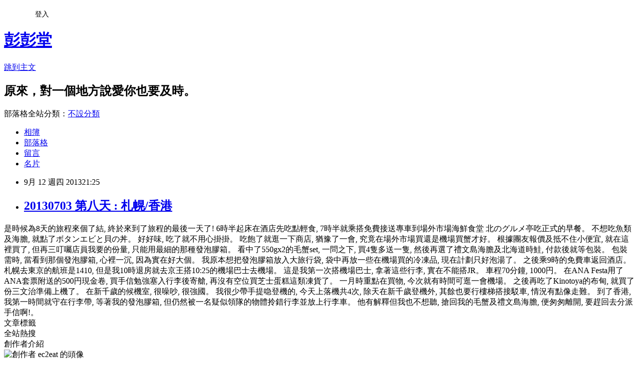

--- FILE ---
content_type: text/html; charset=utf-8
request_url: https://ec2eat.pixnet.net/blog/posts/37088733
body_size: 29673
content:
<!DOCTYPE html><html lang="zh-TW"><head><meta charSet="utf-8"/><meta name="viewport" content="width=device-width, initial-scale=1"/><link rel="stylesheet" href="https://static.1px.tw/blog-next/_next/static/chunks/b1e52b495cc0137c.css" data-precedence="next"/><link rel="stylesheet" href="/fix.css?v=202601211954" type="text/css" data-precedence="medium"/><link rel="stylesheet" href="https://s3.1px.tw/blog/theme/choc/iframe-popup.css?v=202601211954" type="text/css" data-precedence="medium"/><link rel="stylesheet" href="https://s3.1px.tw/blog/theme/choc/plugins.min.css?v=202601211954" type="text/css" data-precedence="medium"/><link rel="stylesheet" href="https://s3.1px.tw/blog/theme/choc/openid-comment.css?v=202601211954" type="text/css" data-precedence="medium"/><link rel="stylesheet" href="https://s3.1px.tw/blog/theme/choc/style.min.css?v=202601211954" type="text/css" data-precedence="medium"/><link rel="stylesheet" href="https://s3.1px.tw/blog/theme/choc/main.min.css?v=202601211954" type="text/css" data-precedence="medium"/><link rel="stylesheet" href="https://pimg.1px.tw/ec2eat/assets/ec2eat.css?v=202601211954" type="text/css" data-precedence="medium"/><link rel="stylesheet" href="https://s3.1px.tw/blog/theme/choc/author-info.css?v=202601211954" type="text/css" data-precedence="medium"/><link rel="stylesheet" href="https://s3.1px.tw/blog/theme/choc/idlePop.min.css?v=202601211954" type="text/css" data-precedence="medium"/><link rel="preload" as="script" fetchPriority="low" href="https://static.1px.tw/blog-next/_next/static/chunks/94688e2baa9fea03.js"/><script src="https://static.1px.tw/blog-next/_next/static/chunks/41eaa5427c45ebcc.js" async=""></script><script src="https://static.1px.tw/blog-next/_next/static/chunks/e2c6231760bc85bd.js" async=""></script><script src="https://static.1px.tw/blog-next/_next/static/chunks/94bde6376cf279be.js" async=""></script><script src="https://static.1px.tw/blog-next/_next/static/chunks/426b9d9d938a9eb4.js" async=""></script><script src="https://static.1px.tw/blog-next/_next/static/chunks/turbopack-5021d21b4b170dda.js" async=""></script><script src="https://static.1px.tw/blog-next/_next/static/chunks/ff1a16fafef87110.js" async=""></script><script src="https://static.1px.tw/blog-next/_next/static/chunks/e308b2b9ce476a3e.js" async=""></script><script src="https://static.1px.tw/blog-next/_next/static/chunks/2bf79572a40338b7.js" async=""></script><script src="https://static.1px.tw/blog-next/_next/static/chunks/d3c6eed28c1dd8e2.js" async=""></script><script src="https://static.1px.tw/blog-next/_next/static/chunks/d4d39cfc2a072218.js" async=""></script><script src="https://static.1px.tw/blog-next/_next/static/chunks/6a5d72c05b9cd4ba.js" async=""></script><script src="https://static.1px.tw/blog-next/_next/static/chunks/8af6103cf1375f47.js" async=""></script><script src="https://static.1px.tw/blog-next/_next/static/chunks/60d08651d643cedc.js" async=""></script><script src="https://static.1px.tw/blog-next/_next/static/chunks/0ae21416dac1fa83.js" async=""></script><script src="https://static.1px.tw/blog-next/_next/static/chunks/6d1100e43ad18157.js" async=""></script><script src="https://static.1px.tw/blog-next/_next/static/chunks/87eeaf7a3b9005e8.js" async=""></script><script src="https://static.1px.tw/blog-next/_next/static/chunks/ed01c75076819ebd.js" async=""></script><script src="https://static.1px.tw/blog-next/_next/static/chunks/a4df8fc19a9a82e6.js" async=""></script><title>20130703 第八天 : 札幌/香港</title><meta name="description" content="是時候為8天的旅程來個了結, 終於來到了旅程的最後一天了!  6時半起床在酒店先吃點輕食, 7時半就乘搭免費接送專車到場外市場海鮮食堂 北のグルメ亭吃正式的早餐。 "/><meta name="author" content="彭彭堂"/><meta name="google-adsense-platform-account" content="pub-2647689032095179"/><meta name="fb:app_id" content="101730233200171"/><link rel="canonical" href="https://ec2eat.pixnet.net/blog/posts/37088733"/><meta property="og:title" content="20130703 第八天 : 札幌/香港"/><meta property="og:description" content="是時候為8天的旅程來個了結, 終於來到了旅程的最後一天了!  6時半起床在酒店先吃點輕食, 7時半就乘搭免費接送專車到場外市場海鮮食堂 北のグルメ亭吃正式的早餐。 "/><meta property="og:url" content="https://ec2eat.pixnet.net/blog/posts/37088733"/><meta property="og:image" content="https://pimg.1px.tw/ec2eat/1378992409-9547200.jpg"/><meta property="og:type" content="article"/><meta name="twitter:card" content="summary_large_image"/><meta name="twitter:title" content="20130703 第八天 : 札幌/香港"/><meta name="twitter:description" content="是時候為8天的旅程來個了結, 終於來到了旅程的最後一天了!  6時半起床在酒店先吃點輕食, 7時半就乘搭免費接送專車到場外市場海鮮食堂 北のグルメ亭吃正式的早餐。 "/><meta name="twitter:image" content="https://pimg.1px.tw/ec2eat/1378992409-9547200.jpg"/><link rel="icon" href="/favicon.ico?favicon.a62c60e0.ico" sizes="32x32" type="image/x-icon"/><script src="https://static.1px.tw/blog-next/_next/static/chunks/a6dad97d9634a72d.js" noModule=""></script></head><body><!--$--><!--/$--><!--$?--><template id="B:0"></template><!--/$--><script>requestAnimationFrame(function(){$RT=performance.now()});</script><script src="https://static.1px.tw/blog-next/_next/static/chunks/94688e2baa9fea03.js" id="_R_" async=""></script><div hidden id="S:0"><script id="pixnet-vars">
        window.PIXNET = {
          post_id: "37088733",
          name: "ec2eat",
          user_id: 0,
          blog_id: "272511",
          display_ads: true,
          ad_options: {"chictrip":false}
        };
      </script><script type="text/javascript" src="https://code.jquery.com/jquery-latest.min.js"></script><script id="json-ld-article-script" type="application/ld+json">{"@context":"https:\u002F\u002Fschema.org","@type":"BlogPosting","isAccessibleForFree":true,"mainEntityOfPage":{"@type":"WebPage","@id":"https:\u002F\u002Fec2eat.pixnet.net\u002Fblog\u002Fposts\u002F37088733"},"headline":"20130703 第八天 : 札幌\u002F香港","description":"\u003Cimg src='http:\u002F\u002Fpic.pimg.tw\u002Fec2eat\u002F1378992409-9547200_n.jpg?v=1378992412' border='0' title='2013 07 03-DSCF1569' alt='2013 07 03-DSCF1569' \u002F\u003E\u003Cbr \u002F\u003E是時候為8天的旅程來個了結, 終於來到了旅程的最後一天了!\u003Cbr\u003E&#13; \u003Cbr\u003E&#13; 6時半起床在酒店先吃點輕食, 7時半就乘搭免費接送專車到場外市場海鮮食堂 北のグルメ亭吃正式的早餐。\u003Cbr\u003E&#13; \u003Cbr\u003E&#13;","articleBody":"是時候為8天的旅程來個了結, 終於來到了旅程的最後一天了!\r\n\r\n6時半起床在酒店先吃點輕食, 7時半就乘搭免費接送專車到場外市場海鮮食堂 北のグルメ亭吃正式的早餐。\r\n\r\n\u003Ca href='http:\u002F\u002Fec2eat.pixnet.net\u002Falbum\u002Fphoto\u002F215298678'\u003E\u003Cimg src='https:\u002F\u002Fpimg.1px.tw\u002Fec2eat\u002F1378992409-9547200.jpg' border='0' title='2013 07 03-DSCF1569' alt='2013 07 03-DSCF1569' \u002F\u003E\u003C\u002Fa\u003E  \r\n\r\n不想吃魚類及海膽, 就點了ボタンエビと貝の丼。\r\n\r\n\u003Ca href=\"http:\u002F\u002Fec2eat.pixnet.net\u002Falbum\u002Fphoto\u002F215295435\"\u003E\u003Cimg src=\"https:\u002F\u002Fpimg.1px.tw\u002Fec2eat\u002F1378992146-966709854.jpg\" border=\"0\" title=\"2013 07 03-DSCF1570.JPG\" alt=\"2013 07 03-DSCF1570.JPG\" \u002F\u003E\u003C\u002Fa\u003E \u003Ca href=\"http:\u002F\u002Fec2eat.pixnet.net\u002Falbum\u002Fphoto\u002F215295450\"\u003E\u003Cimg src=\"https:\u002F\u002Fpimg.1px.tw\u002Fec2eat\u002F1378992148-1727172971.jpg\" border=\"0\" title=\"2013 07 03-DSCF1571.JPG\" alt=\"2013 07 03-DSCF1571.JPG\" \u002F\u003E\u003C\u002Fa\u003E \r\n\r\n好好味, 吃了就不用心掛掛。\r\n\r\n吃飽了就逛一下商店, 猶豫了一會, 究竟在場外市場買還是機場買蟹才好。  根據團友報價及抵不住小便宜, 就在這裡買了, 但再三叮囑店員我要的份量, 只能用最細的那種發泡膠箱。\r\n\r\n\u003Ca href=\"http:\u002F\u002Fec2eat.pixnet.net\u002Falbum\u002Fphoto\u002F215295705\"\u003E\u003Cimg src=\"https:\u002F\u002Fpimg.1px.tw\u002Fec2eat\u002F1378992160-23578854.jpg\" border=\"0\" title=\"2013 07 03-IMAG2196.jpg\" alt=\"2013 07 03-IMAG2196.jpg\" \u002F\u003E\u003C\u002Fa\u003E \u003Ca href=\"http:\u002F\u002Fec2eat.pixnet.net\u002Falbum\u002Fphoto\u002F215295780\"\u003E\u003Cimg src=\"https:\u002F\u002Fpimg.1px.tw\u002Fec2eat\u002F1378992162-2794400494.jpg\" border=\"0\" title=\"2013 07 03-IMAG2197.jpg\" alt=\"2013 07 03-IMAG2197.jpg\" \u002F\u003E\u003C\u002Fa\u003E \r\n\r\n看中了550gx2的毛蟹set, 一問之下, 買4隻多送一隻, 然後再選了禮文島海膽及北海道時鮭, 付款後就等包裝。  包裝需時, 當看到那個發泡膠箱, 心裡一沉, 因為實在好大個。 我原本想把發泡膠箱放入大旅行袋, 袋中再放一些在機場買的冷凍品, 現在計劃只好泡湯了。 之後乘9時的免費車返回酒店。  \r\n\r\n札幌去東京的航班是1410, 但是我10時退房就去京王搭10:25的機場巴士去機場。  這是我第一次搭機場巴士, 拿著這些行李, 實在不能搭JR。 車程70分鐘, 1000円。\r\n\r\n\u003Ca href=\"http:\u002F\u002Fec2eat.pixnet.net\u002Falbum\u002Fphoto\u002F215295549\"\u003E\u003Cimg src=\"https:\u002F\u002Fpimg.1px.tw\u002Fec2eat\u002F1378992150-1498397037.jpg\" border=\"0\" title=\"2013 07 03-DSCF1572.JPG\" alt=\"2013 07 03-DSCF1572.JPG\" \u002F\u003E\u003C\u002Fa\u003E \r\n\r\n在ANA Festa用了ANA套票附送的500円現金卷, 買手信勉強塞入行李後寄艙, 再沒有空位買芝士蛋糕這類凍貨了。\r\n\r\n一月時重點在買物, 今次就有時間可逛一會機場。  \r\n\r\n\u003Ca href=\"http:\u002F\u002Fec2eat.pixnet.net\u002Falbum\u002Fphoto\u002F215295633\"\u003E\u003Cimg src=\"https:\u002F\u002Fpimg.1px.tw\u002Fec2eat\u002F1378992155-3421892738.jpg\" border=\"0\" title=\"2013 07 03-DSCF1587.JPG\" alt=\"2013 07 03-DSCF1587.JPG\" \u002F\u003E\u003C\u002Fa\u003E \u003Ca href=\"http:\u002F\u002Fec2eat.pixnet.net\u002Falbum\u002Fphoto\u002F215295588\"\u003E\u003Cimg src=\"https:\u002F\u002Fpimg.1px.tw\u002Fec2eat\u002F1378992157-3897066240.jpg\" border=\"0\" title=\"2013 07 03-DSCF1589.JPG\" alt=\"2013 07 03-DSCF1589.JPG\" \u002F\u003E\u003C\u002Fa\u003E \r\n\u003Ca href=\"http:\u002F\u002Fec2eat.pixnet.net\u002Falbum\u002Fphoto\u002F215295636\"\u003E\u003Cimg src=\"https:\u002F\u002Fpimg.1px.tw\u002Fec2eat\u002F1378992153-3677843049.jpg\" border=\"0\" title=\"2013 07 03-DSCF1582.JPG\" alt=\"2013 07 03-DSCF1582.JPG\" \u002F\u003E\u003C\u002Fa\u003E \u003Ca href=\"http:\u002F\u002Fec2eat.pixnet.net\u002Falbum\u002Fphoto\u002F215295537\"\u003E\u003Cimg src=\"https:\u002F\u002Fpimg.1px.tw\u002Fec2eat\u002F1378992154-3919829499.jpg\" border=\"0\" title=\"2013 07 03-DSCF1586.JPG\" alt=\"2013 07 03-DSCF1586.JPG\" \u002F\u003E\u003C\u002Fa\u003E \r\n\r\n之後再吃了Kinotoya的布甸, 就買了份三文治準備上機了。  在新千歲的候機室, 很噪吵, 很強國。  \r\n\r\n\u003Ca href=\"http:\u002F\u002Fec2eat.pixnet.net\u002Falbum\u002Fphoto\u002F215295660\"\u003E\u003Cimg src=\"https:\u002F\u002Fpimg.1px.tw\u002Fec2eat\u002F1378992152-2902138590.jpg\" border=\"0\" title=\"2013 07 03-DSCF1575.JPG\" alt=\"2013 07 03-DSCF1575.JPG\" \u002F\u003E\u003C\u002Fa\u003E \u003Ca href=\"http:\u002F\u002Fec2eat.pixnet.net\u002Falbum\u002Fphoto\u002F215296065\"\u003E\u003Cimg src=\"https:\u002F\u002Fpimg.1px.tw\u002Fec2eat\u002F1378992158-699390668.jpg\" border=\"0\" title=\"2013 07 03-DSCF1593.JPG\" alt=\"2013 07 03-DSCF1593.JPG\" \u002F\u003E\u003C\u002Fa\u003E \r\n\r\n我很少帶手提喼登機的, 今天上落機共4次, 除天在新千歲登機外, 其餘也要行樓梯搭接駁車, 情況有點像走難。\r\n\r\n到了香港, 我第一時間就守在行李帶, 等著我的發泡膠箱, 但仍然被一名疑似領隊的物體拎錯行李並放上行李車。 他有解釋但我也不想聽, 搶回我的毛蟹及禮文島海膽, 便匆匆離開, 要趕回去分派手信啊!。 \r\n","image":["https:\u002F\u002Fpimg.1px.tw\u002Fec2eat\u002F1378992409-9547200.jpg"],"author":{"@type":"Person","name":"彭彭堂","url":"https:\u002F\u002Fwww.pixnet.net\u002Fpcard\u002Fec2eat"},"publisher":{"@type":"Organization","name":"彭彭堂","logo":{"@type":"ImageObject","url":"https:\u002F\u002Fs3.1px.tw\u002Fblog\u002Fcommon\u002Favatar\u002Fblog_cover_dark.jpg"}},"datePublished":"2013-09-12T13:25:00.000Z","dateModified":"","keywords":[],"articleSection":"2013初夏之北海道8天遊"}</script><template id="P:1"></template><template id="P:2"></template><template id="P:3"></template><section aria-label="Notifications alt+T" tabindex="-1" aria-live="polite" aria-relevant="additions text" aria-atomic="false"></section></div><script>(self.__next_f=self.__next_f||[]).push([0])</script><script>self.__next_f.push([1,"1:\"$Sreact.fragment\"\n3:I[39756,[\"https://static.1px.tw/blog-next/_next/static/chunks/ff1a16fafef87110.js\",\"https://static.1px.tw/blog-next/_next/static/chunks/e308b2b9ce476a3e.js\"],\"default\"]\n4:I[53536,[\"https://static.1px.tw/blog-next/_next/static/chunks/ff1a16fafef87110.js\",\"https://static.1px.tw/blog-next/_next/static/chunks/e308b2b9ce476a3e.js\"],\"default\"]\n6:I[97367,[\"https://static.1px.tw/blog-next/_next/static/chunks/ff1a16fafef87110.js\",\"https://static.1px.tw/blog-next/_next/static/chunks/e308b2b9ce476a3e.js\"],\"OutletBoundary\"]\n8:I[97367,[\"https://static.1px.tw/blog-next/_next/static/chunks/ff1a16fafef87110.js\",\"https://static.1px.tw/blog-next/_next/static/chunks/e308b2b9ce476a3e.js\"],\"ViewportBoundary\"]\na:I[97367,[\"https://static.1px.tw/blog-next/_next/static/chunks/ff1a16fafef87110.js\",\"https://static.1px.tw/blog-next/_next/static/chunks/e308b2b9ce476a3e.js\"],\"MetadataBoundary\"]\nc:I[63491,[\"https://static.1px.tw/blog-next/_next/static/chunks/2bf79572a40338b7.js\",\"https://static.1px.tw/blog-next/_next/static/chunks/d3c6eed28c1dd8e2.js\"],\"default\"]\n:HL[\"https://static.1px.tw/blog-next/_next/static/chunks/b1e52b495cc0137c.css\",\"style\"]\n"])</script><script>self.__next_f.push([1,"0:{\"P\":null,\"b\":\"Fh5CEL29DpBu-3dUnujtG\",\"c\":[\"\",\"blog\",\"posts\",\"37088733\"],\"q\":\"\",\"i\":false,\"f\":[[[\"\",{\"children\":[\"blog\",{\"children\":[\"posts\",{\"children\":[[\"id\",\"37088733\",\"d\"],{\"children\":[\"__PAGE__\",{}]}]}]}]},\"$undefined\",\"$undefined\",true],[[\"$\",\"$1\",\"c\",{\"children\":[[[\"$\",\"script\",\"script-0\",{\"src\":\"https://static.1px.tw/blog-next/_next/static/chunks/d4d39cfc2a072218.js\",\"async\":true,\"nonce\":\"$undefined\"}],[\"$\",\"script\",\"script-1\",{\"src\":\"https://static.1px.tw/blog-next/_next/static/chunks/6a5d72c05b9cd4ba.js\",\"async\":true,\"nonce\":\"$undefined\"}],[\"$\",\"script\",\"script-2\",{\"src\":\"https://static.1px.tw/blog-next/_next/static/chunks/8af6103cf1375f47.js\",\"async\":true,\"nonce\":\"$undefined\"}]],\"$L2\"]}],{\"children\":[[\"$\",\"$1\",\"c\",{\"children\":[null,[\"$\",\"$L3\",null,{\"parallelRouterKey\":\"children\",\"error\":\"$undefined\",\"errorStyles\":\"$undefined\",\"errorScripts\":\"$undefined\",\"template\":[\"$\",\"$L4\",null,{}],\"templateStyles\":\"$undefined\",\"templateScripts\":\"$undefined\",\"notFound\":\"$undefined\",\"forbidden\":\"$undefined\",\"unauthorized\":\"$undefined\"}]]}],{\"children\":[[\"$\",\"$1\",\"c\",{\"children\":[null,[\"$\",\"$L3\",null,{\"parallelRouterKey\":\"children\",\"error\":\"$undefined\",\"errorStyles\":\"$undefined\",\"errorScripts\":\"$undefined\",\"template\":[\"$\",\"$L4\",null,{}],\"templateStyles\":\"$undefined\",\"templateScripts\":\"$undefined\",\"notFound\":\"$undefined\",\"forbidden\":\"$undefined\",\"unauthorized\":\"$undefined\"}]]}],{\"children\":[[\"$\",\"$1\",\"c\",{\"children\":[null,[\"$\",\"$L3\",null,{\"parallelRouterKey\":\"children\",\"error\":\"$undefined\",\"errorStyles\":\"$undefined\",\"errorScripts\":\"$undefined\",\"template\":[\"$\",\"$L4\",null,{}],\"templateStyles\":\"$undefined\",\"templateScripts\":\"$undefined\",\"notFound\":\"$undefined\",\"forbidden\":\"$undefined\",\"unauthorized\":\"$undefined\"}]]}],{\"children\":[[\"$\",\"$1\",\"c\",{\"children\":[\"$L5\",[[\"$\",\"link\",\"0\",{\"rel\":\"stylesheet\",\"href\":\"https://static.1px.tw/blog-next/_next/static/chunks/b1e52b495cc0137c.css\",\"precedence\":\"next\",\"crossOrigin\":\"$undefined\",\"nonce\":\"$undefined\"}],[\"$\",\"script\",\"script-0\",{\"src\":\"https://static.1px.tw/blog-next/_next/static/chunks/0ae21416dac1fa83.js\",\"async\":true,\"nonce\":\"$undefined\"}],[\"$\",\"script\",\"script-1\",{\"src\":\"https://static.1px.tw/blog-next/_next/static/chunks/6d1100e43ad18157.js\",\"async\":true,\"nonce\":\"$undefined\"}],[\"$\",\"script\",\"script-2\",{\"src\":\"https://static.1px.tw/blog-next/_next/static/chunks/87eeaf7a3b9005e8.js\",\"async\":true,\"nonce\":\"$undefined\"}],[\"$\",\"script\",\"script-3\",{\"src\":\"https://static.1px.tw/blog-next/_next/static/chunks/ed01c75076819ebd.js\",\"async\":true,\"nonce\":\"$undefined\"}],[\"$\",\"script\",\"script-4\",{\"src\":\"https://static.1px.tw/blog-next/_next/static/chunks/a4df8fc19a9a82e6.js\",\"async\":true,\"nonce\":\"$undefined\"}]],[\"$\",\"$L6\",null,{\"children\":\"$@7\"}]]}],{},null,false,false]},null,false,false]},null,false,false]},null,false,false]},null,false,false],[\"$\",\"$1\",\"h\",{\"children\":[null,[\"$\",\"$L8\",null,{\"children\":\"$@9\"}],[\"$\",\"$La\",null,{\"children\":\"$@b\"}],null]}],false]],\"m\":\"$undefined\",\"G\":[\"$c\",[]],\"S\":false}\n"])</script><script>self.__next_f.push([1,"9:[[\"$\",\"meta\",\"0\",{\"charSet\":\"utf-8\"}],[\"$\",\"meta\",\"1\",{\"name\":\"viewport\",\"content\":\"width=device-width, initial-scale=1\"}]]\n"])</script><script>self.__next_f.push([1,"d:I[79520,[\"https://static.1px.tw/blog-next/_next/static/chunks/d4d39cfc2a072218.js\",\"https://static.1px.tw/blog-next/_next/static/chunks/6a5d72c05b9cd4ba.js\",\"https://static.1px.tw/blog-next/_next/static/chunks/8af6103cf1375f47.js\"],\"\"]\n10:I[2352,[\"https://static.1px.tw/blog-next/_next/static/chunks/d4d39cfc2a072218.js\",\"https://static.1px.tw/blog-next/_next/static/chunks/6a5d72c05b9cd4ba.js\",\"https://static.1px.tw/blog-next/_next/static/chunks/8af6103cf1375f47.js\"],\"AdultWarningModal\"]\n11:I[69182,[\"https://static.1px.tw/blog-next/_next/static/chunks/d4d39cfc2a072218.js\",\"https://static.1px.tw/blog-next/_next/static/chunks/6a5d72c05b9cd4ba.js\",\"https://static.1px.tw/blog-next/_next/static/chunks/8af6103cf1375f47.js\"],\"HydrationComplete\"]\n12:I[12985,[\"https://static.1px.tw/blog-next/_next/static/chunks/d4d39cfc2a072218.js\",\"https://static.1px.tw/blog-next/_next/static/chunks/6a5d72c05b9cd4ba.js\",\"https://static.1px.tw/blog-next/_next/static/chunks/8af6103cf1375f47.js\"],\"NuqsAdapter\"]\n13:I[82782,[\"https://static.1px.tw/blog-next/_next/static/chunks/d4d39cfc2a072218.js\",\"https://static.1px.tw/blog-next/_next/static/chunks/6a5d72c05b9cd4ba.js\",\"https://static.1px.tw/blog-next/_next/static/chunks/8af6103cf1375f47.js\"],\"RefineContext\"]\n14:I[29306,[\"https://static.1px.tw/blog-next/_next/static/chunks/d4d39cfc2a072218.js\",\"https://static.1px.tw/blog-next/_next/static/chunks/6a5d72c05b9cd4ba.js\",\"https://static.1px.tw/blog-next/_next/static/chunks/8af6103cf1375f47.js\",\"https://static.1px.tw/blog-next/_next/static/chunks/60d08651d643cedc.js\",\"https://static.1px.tw/blog-next/_next/static/chunks/d3c6eed28c1dd8e2.js\"],\"default\"]\n2:[\"$\",\"html\",null,{\"lang\":\"zh-TW\",\"children\":[[\"$\",\"$Ld\",null,{\"id\":\"google-tag-manager\",\"strategy\":\"afterInteractive\",\"children\":\"\\n(function(w,d,s,l,i){w[l]=w[l]||[];w[l].push({'gtm.start':\\nnew Date().getTime(),event:'gtm.js'});var f=d.getElementsByTagName(s)[0],\\nj=d.createElement(s),dl=l!='dataLayer'?'\u0026l='+l:'';j.async=true;j.src=\\n'https://www.googletagmanager.com/gtm.js?id='+i+dl;f.parentNode.insertBefore(j,f);\\n})(window,document,'script','dataLayer','GTM-TRLQMPKX');\\n  \"}],\"$Le\",\"$Lf\",[\"$\",\"body\",null,{\"children\":[[\"$\",\"$L10\",null,{\"display\":false}],[\"$\",\"$L11\",null,{}],[\"$\",\"$L12\",null,{\"children\":[\"$\",\"$L13\",null,{\"children\":[\"$\",\"$L3\",null,{\"parallelRouterKey\":\"children\",\"error\":\"$undefined\",\"errorStyles\":\"$undefined\",\"errorScripts\":\"$undefined\",\"template\":[\"$\",\"$L4\",null,{}],\"templateStyles\":\"$undefined\",\"templateScripts\":\"$undefined\",\"notFound\":[[\"$\",\"$L14\",null,{}],[]],\"forbidden\":\"$undefined\",\"unauthorized\":\"$undefined\"}]}]}]]}]]}]\n"])</script><script>self.__next_f.push([1,"e:null\nf:null\n"])</script><script>self.__next_f.push([1,"16:I[27201,[\"https://static.1px.tw/blog-next/_next/static/chunks/ff1a16fafef87110.js\",\"https://static.1px.tw/blog-next/_next/static/chunks/e308b2b9ce476a3e.js\"],\"IconMark\"]\n5:[[\"$\",\"script\",null,{\"id\":\"pixnet-vars\",\"children\":\"\\n        window.PIXNET = {\\n          post_id: \\\"37088733\\\",\\n          name: \\\"ec2eat\\\",\\n          user_id: 0,\\n          blog_id: \\\"272511\\\",\\n          display_ads: true,\\n          ad_options: {\\\"chictrip\\\":false}\\n        };\\n      \"}],\"$L15\"]\n"])</script><script>self.__next_f.push([1,"b:[[\"$\",\"title\",\"0\",{\"children\":\"20130703 第八天 : 札幌/香港\"}],[\"$\",\"meta\",\"1\",{\"name\":\"description\",\"content\":\"是時候為8天的旅程來個了結, 終於來到了旅程的最後一天了!\\r \\r 6時半起床在酒店先吃點輕食, 7時半就乘搭免費接送專車到場外市場海鮮食堂 北のグルメ亭吃正式的早餐。\\r \\r\"}],[\"$\",\"meta\",\"2\",{\"name\":\"author\",\"content\":\"彭彭堂\"}],[\"$\",\"meta\",\"3\",{\"name\":\"google-adsense-platform-account\",\"content\":\"pub-2647689032095179\"}],[\"$\",\"meta\",\"4\",{\"name\":\"fb:app_id\",\"content\":\"101730233200171\"}],[\"$\",\"link\",\"5\",{\"rel\":\"canonical\",\"href\":\"https://ec2eat.pixnet.net/blog/posts/37088733\"}],[\"$\",\"meta\",\"6\",{\"property\":\"og:title\",\"content\":\"20130703 第八天 : 札幌/香港\"}],[\"$\",\"meta\",\"7\",{\"property\":\"og:description\",\"content\":\"是時候為8天的旅程來個了結, 終於來到了旅程的最後一天了!\\r \\r 6時半起床在酒店先吃點輕食, 7時半就乘搭免費接送專車到場外市場海鮮食堂 北のグルメ亭吃正式的早餐。\\r \\r\"}],[\"$\",\"meta\",\"8\",{\"property\":\"og:url\",\"content\":\"https://ec2eat.pixnet.net/blog/posts/37088733\"}],[\"$\",\"meta\",\"9\",{\"property\":\"og:image\",\"content\":\"https://pimg.1px.tw/ec2eat/1378992409-9547200.jpg\"}],[\"$\",\"meta\",\"10\",{\"property\":\"og:type\",\"content\":\"article\"}],[\"$\",\"meta\",\"11\",{\"name\":\"twitter:card\",\"content\":\"summary_large_image\"}],[\"$\",\"meta\",\"12\",{\"name\":\"twitter:title\",\"content\":\"20130703 第八天 : 札幌/香港\"}],[\"$\",\"meta\",\"13\",{\"name\":\"twitter:description\",\"content\":\"是時候為8天的旅程來個了結, 終於來到了旅程的最後一天了!\\r \\r 6時半起床在酒店先吃點輕食, 7時半就乘搭免費接送專車到場外市場海鮮食堂 北のグルメ亭吃正式的早餐。\\r \\r\"}],[\"$\",\"meta\",\"14\",{\"name\":\"twitter:image\",\"content\":\"https://pimg.1px.tw/ec2eat/1378992409-9547200.jpg\"}],[\"$\",\"link\",\"15\",{\"rel\":\"icon\",\"href\":\"/favicon.ico?favicon.a62c60e0.ico\",\"sizes\":\"32x32\",\"type\":\"image/x-icon\"}],[\"$\",\"$L16\",\"16\",{}]]\n"])</script><script>self.__next_f.push([1,"7:null\n"])</script><script>self.__next_f.push([1,":HL[\"/fix.css?v=202601211954\",\"style\",{\"type\":\"text/css\"}]\n:HL[\"https://s3.1px.tw/blog/theme/choc/iframe-popup.css?v=202601211954\",\"style\",{\"type\":\"text/css\"}]\n:HL[\"https://s3.1px.tw/blog/theme/choc/plugins.min.css?v=202601211954\",\"style\",{\"type\":\"text/css\"}]\n:HL[\"https://s3.1px.tw/blog/theme/choc/openid-comment.css?v=202601211954\",\"style\",{\"type\":\"text/css\"}]\n:HL[\"https://s3.1px.tw/blog/theme/choc/style.min.css?v=202601211954\",\"style\",{\"type\":\"text/css\"}]\n:HL[\"https://s3.1px.tw/blog/theme/choc/main.min.css?v=202601211954\",\"style\",{\"type\":\"text/css\"}]\n:HL[\"https://pimg.1px.tw/ec2eat/assets/ec2eat.css?v=202601211954\",\"style\",{\"type\":\"text/css\"}]\n:HL[\"https://s3.1px.tw/blog/theme/choc/author-info.css?v=202601211954\",\"style\",{\"type\":\"text/css\"}]\n:HL[\"https://s3.1px.tw/blog/theme/choc/idlePop.min.css?v=202601211954\",\"style\",{\"type\":\"text/css\"}]\n17:T1ac8,"])</script><script>self.__next_f.push([1,"{\"@context\":\"https:\\u002F\\u002Fschema.org\",\"@type\":\"BlogPosting\",\"isAccessibleForFree\":true,\"mainEntityOfPage\":{\"@type\":\"WebPage\",\"@id\":\"https:\\u002F\\u002Fec2eat.pixnet.net\\u002Fblog\\u002Fposts\\u002F37088733\"},\"headline\":\"20130703 第八天 : 札幌\\u002F香港\",\"description\":\"\\u003Cimg src='http:\\u002F\\u002Fpic.pimg.tw\\u002Fec2eat\\u002F1378992409-9547200_n.jpg?v=1378992412' border='0' title='2013 07 03-DSCF1569' alt='2013 07 03-DSCF1569' \\u002F\\u003E\\u003Cbr \\u002F\\u003E是時候為8天的旅程來個了結, 終於來到了旅程的最後一天了!\\u003Cbr\\u003E\u0026#13; \\u003Cbr\\u003E\u0026#13; 6時半起床在酒店先吃點輕食, 7時半就乘搭免費接送專車到場外市場海鮮食堂 北のグルメ亭吃正式的早餐。\\u003Cbr\\u003E\u0026#13; \\u003Cbr\\u003E\u0026#13;\",\"articleBody\":\"是時候為8天的旅程來個了結, 終於來到了旅程的最後一天了!\\r\\n\\r\\n6時半起床在酒店先吃點輕食, 7時半就乘搭免費接送專車到場外市場海鮮食堂 北のグルメ亭吃正式的早餐。\\r\\n\\r\\n\\u003Ca href='http:\\u002F\\u002Fec2eat.pixnet.net\\u002Falbum\\u002Fphoto\\u002F215298678'\\u003E\\u003Cimg src='https:\\u002F\\u002Fpimg.1px.tw\\u002Fec2eat\\u002F1378992409-9547200.jpg' border='0' title='2013 07 03-DSCF1569' alt='2013 07 03-DSCF1569' \\u002F\\u003E\\u003C\\u002Fa\\u003E  \\r\\n\\r\\n不想吃魚類及海膽, 就點了ボタンエビと貝の丼。\\r\\n\\r\\n\\u003Ca href=\\\"http:\\u002F\\u002Fec2eat.pixnet.net\\u002Falbum\\u002Fphoto\\u002F215295435\\\"\\u003E\\u003Cimg src=\\\"https:\\u002F\\u002Fpimg.1px.tw\\u002Fec2eat\\u002F1378992146-966709854.jpg\\\" border=\\\"0\\\" title=\\\"2013 07 03-DSCF1570.JPG\\\" alt=\\\"2013 07 03-DSCF1570.JPG\\\" \\u002F\\u003E\\u003C\\u002Fa\\u003E \\u003Ca href=\\\"http:\\u002F\\u002Fec2eat.pixnet.net\\u002Falbum\\u002Fphoto\\u002F215295450\\\"\\u003E\\u003Cimg src=\\\"https:\\u002F\\u002Fpimg.1px.tw\\u002Fec2eat\\u002F1378992148-1727172971.jpg\\\" border=\\\"0\\\" title=\\\"2013 07 03-DSCF1571.JPG\\\" alt=\\\"2013 07 03-DSCF1571.JPG\\\" \\u002F\\u003E\\u003C\\u002Fa\\u003E \\r\\n\\r\\n好好味, 吃了就不用心掛掛。\\r\\n\\r\\n吃飽了就逛一下商店, 猶豫了一會, 究竟在場外市場買還是機場買蟹才好。  根據團友報價及抵不住小便宜, 就在這裡買了, 但再三叮囑店員我要的份量, 只能用最細的那種發泡膠箱。\\r\\n\\r\\n\\u003Ca href=\\\"http:\\u002F\\u002Fec2eat.pixnet.net\\u002Falbum\\u002Fphoto\\u002F215295705\\\"\\u003E\\u003Cimg src=\\\"https:\\u002F\\u002Fpimg.1px.tw\\u002Fec2eat\\u002F1378992160-23578854.jpg\\\" border=\\\"0\\\" title=\\\"2013 07 03-IMAG2196.jpg\\\" alt=\\\"2013 07 03-IMAG2196.jpg\\\" \\u002F\\u003E\\u003C\\u002Fa\\u003E \\u003Ca href=\\\"http:\\u002F\\u002Fec2eat.pixnet.net\\u002Falbum\\u002Fphoto\\u002F215295780\\\"\\u003E\\u003Cimg src=\\\"https:\\u002F\\u002Fpimg.1px.tw\\u002Fec2eat\\u002F1378992162-2794400494.jpg\\\" border=\\\"0\\\" title=\\\"2013 07 03-IMAG2197.jpg\\\" alt=\\\"2013 07 03-IMAG2197.jpg\\\" \\u002F\\u003E\\u003C\\u002Fa\\u003E \\r\\n\\r\\n看中了550gx2的毛蟹set, 一問之下, 買4隻多送一隻, 然後再選了禮文島海膽及北海道時鮭, 付款後就等包裝。  包裝需時, 當看到那個發泡膠箱, 心裡一沉, 因為實在好大個。 我原本想把發泡膠箱放入大旅行袋, 袋中再放一些在機場買的冷凍品, 現在計劃只好泡湯了。 之後乘9時的免費車返回酒店。  \\r\\n\\r\\n札幌去東京的航班是1410, 但是我10時退房就去京王搭10:25的機場巴士去機場。  這是我第一次搭機場巴士, 拿著這些行李, 實在不能搭JR。 車程70分鐘, 1000円。\\r\\n\\r\\n\\u003Ca href=\\\"http:\\u002F\\u002Fec2eat.pixnet.net\\u002Falbum\\u002Fphoto\\u002F215295549\\\"\\u003E\\u003Cimg src=\\\"https:\\u002F\\u002Fpimg.1px.tw\\u002Fec2eat\\u002F1378992150-1498397037.jpg\\\" border=\\\"0\\\" title=\\\"2013 07 03-DSCF1572.JPG\\\" alt=\\\"2013 07 03-DSCF1572.JPG\\\" \\u002F\\u003E\\u003C\\u002Fa\\u003E \\r\\n\\r\\n在ANA Festa用了ANA套票附送的500円現金卷, 買手信勉強塞入行李後寄艙, 再沒有空位買芝士蛋糕這類凍貨了。\\r\\n\\r\\n一月時重點在買物, 今次就有時間可逛一會機場。  \\r\\n\\r\\n\\u003Ca href=\\\"http:\\u002F\\u002Fec2eat.pixnet.net\\u002Falbum\\u002Fphoto\\u002F215295633\\\"\\u003E\\u003Cimg src=\\\"https:\\u002F\\u002Fpimg.1px.tw\\u002Fec2eat\\u002F1378992155-3421892738.jpg\\\" border=\\\"0\\\" title=\\\"2013 07 03-DSCF1587.JPG\\\" alt=\\\"2013 07 03-DSCF1587.JPG\\\" \\u002F\\u003E\\u003C\\u002Fa\\u003E \\u003Ca href=\\\"http:\\u002F\\u002Fec2eat.pixnet.net\\u002Falbum\\u002Fphoto\\u002F215295588\\\"\\u003E\\u003Cimg src=\\\"https:\\u002F\\u002Fpimg.1px.tw\\u002Fec2eat\\u002F1378992157-3897066240.jpg\\\" border=\\\"0\\\" title=\\\"2013 07 03-DSCF1589.JPG\\\" alt=\\\"2013 07 03-DSCF1589.JPG\\\" \\u002F\\u003E\\u003C\\u002Fa\\u003E \\r\\n\\u003Ca href=\\\"http:\\u002F\\u002Fec2eat.pixnet.net\\u002Falbum\\u002Fphoto\\u002F215295636\\\"\\u003E\\u003Cimg src=\\\"https:\\u002F\\u002Fpimg.1px.tw\\u002Fec2eat\\u002F1378992153-3677843049.jpg\\\" border=\\\"0\\\" title=\\\"2013 07 03-DSCF1582.JPG\\\" alt=\\\"2013 07 03-DSCF1582.JPG\\\" \\u002F\\u003E\\u003C\\u002Fa\\u003E \\u003Ca href=\\\"http:\\u002F\\u002Fec2eat.pixnet.net\\u002Falbum\\u002Fphoto\\u002F215295537\\\"\\u003E\\u003Cimg src=\\\"https:\\u002F\\u002Fpimg.1px.tw\\u002Fec2eat\\u002F1378992154-3919829499.jpg\\\" border=\\\"0\\\" title=\\\"2013 07 03-DSCF1586.JPG\\\" alt=\\\"2013 07 03-DSCF1586.JPG\\\" \\u002F\\u003E\\u003C\\u002Fa\\u003E \\r\\n\\r\\n之後再吃了Kinotoya的布甸, 就買了份三文治準備上機了。  在新千歲的候機室, 很噪吵, 很強國。  \\r\\n\\r\\n\\u003Ca href=\\\"http:\\u002F\\u002Fec2eat.pixnet.net\\u002Falbum\\u002Fphoto\\u002F215295660\\\"\\u003E\\u003Cimg src=\\\"https:\\u002F\\u002Fpimg.1px.tw\\u002Fec2eat\\u002F1378992152-2902138590.jpg\\\" border=\\\"0\\\" title=\\\"2013 07 03-DSCF1575.JPG\\\" alt=\\\"2013 07 03-DSCF1575.JPG\\\" \\u002F\\u003E\\u003C\\u002Fa\\u003E \\u003Ca href=\\\"http:\\u002F\\u002Fec2eat.pixnet.net\\u002Falbum\\u002Fphoto\\u002F215296065\\\"\\u003E\\u003Cimg src=\\\"https:\\u002F\\u002Fpimg.1px.tw\\u002Fec2eat\\u002F1378992158-699390668.jpg\\\" border=\\\"0\\\" title=\\\"2013 07 03-DSCF1593.JPG\\\" alt=\\\"2013 07 03-DSCF1593.JPG\\\" \\u002F\\u003E\\u003C\\u002Fa\\u003E \\r\\n\\r\\n我很少帶手提喼登機的, 今天上落機共4次, 除天在新千歲登機外, 其餘也要行樓梯搭接駁車, 情況有點像走難。\\r\\n\\r\\n到了香港, 我第一時間就守在行李帶, 等著我的發泡膠箱, 但仍然被一名疑似領隊的物體拎錯行李並放上行李車。 他有解釋但我也不想聽, 搶回我的毛蟹及禮文島海膽, 便匆匆離開, 要趕回去分派手信啊!。 \\r\\n\",\"image\":[\"https:\\u002F\\u002Fpimg.1px.tw\\u002Fec2eat\\u002F1378992409-9547200.jpg\"],\"author\":{\"@type\":\"Person\",\"name\":\"彭彭堂\",\"url\":\"https:\\u002F\\u002Fwww.pixnet.net\\u002Fpcard\\u002Fec2eat\"},\"publisher\":{\"@type\":\"Organization\",\"name\":\"彭彭堂\",\"logo\":{\"@type\":\"ImageObject\",\"url\":\"https:\\u002F\\u002Fs3.1px.tw\\u002Fblog\\u002Fcommon\\u002Favatar\\u002Fblog_cover_dark.jpg\"}},\"datePublished\":\"2013-09-12T13:25:00.000Z\",\"dateModified\":\"\",\"keywords\":[],\"articleSection\":\"2013初夏之北海道8天遊\"}"])</script><script>self.__next_f.push([1,"15:[[[[\"$\",\"link\",\"/fix.css?v=202601211954\",{\"rel\":\"stylesheet\",\"href\":\"/fix.css?v=202601211954\",\"type\":\"text/css\",\"precedence\":\"medium\"}],[\"$\",\"link\",\"https://s3.1px.tw/blog/theme/choc/iframe-popup.css?v=202601211954\",{\"rel\":\"stylesheet\",\"href\":\"https://s3.1px.tw/blog/theme/choc/iframe-popup.css?v=202601211954\",\"type\":\"text/css\",\"precedence\":\"medium\"}],[\"$\",\"link\",\"https://s3.1px.tw/blog/theme/choc/plugins.min.css?v=202601211954\",{\"rel\":\"stylesheet\",\"href\":\"https://s3.1px.tw/blog/theme/choc/plugins.min.css?v=202601211954\",\"type\":\"text/css\",\"precedence\":\"medium\"}],[\"$\",\"link\",\"https://s3.1px.tw/blog/theme/choc/openid-comment.css?v=202601211954\",{\"rel\":\"stylesheet\",\"href\":\"https://s3.1px.tw/blog/theme/choc/openid-comment.css?v=202601211954\",\"type\":\"text/css\",\"precedence\":\"medium\"}],[\"$\",\"link\",\"https://s3.1px.tw/blog/theme/choc/style.min.css?v=202601211954\",{\"rel\":\"stylesheet\",\"href\":\"https://s3.1px.tw/blog/theme/choc/style.min.css?v=202601211954\",\"type\":\"text/css\",\"precedence\":\"medium\"}],[\"$\",\"link\",\"https://s3.1px.tw/blog/theme/choc/main.min.css?v=202601211954\",{\"rel\":\"stylesheet\",\"href\":\"https://s3.1px.tw/blog/theme/choc/main.min.css?v=202601211954\",\"type\":\"text/css\",\"precedence\":\"medium\"}],[\"$\",\"link\",\"https://pimg.1px.tw/ec2eat/assets/ec2eat.css?v=202601211954\",{\"rel\":\"stylesheet\",\"href\":\"https://pimg.1px.tw/ec2eat/assets/ec2eat.css?v=202601211954\",\"type\":\"text/css\",\"precedence\":\"medium\"}],[\"$\",\"link\",\"https://s3.1px.tw/blog/theme/choc/author-info.css?v=202601211954\",{\"rel\":\"stylesheet\",\"href\":\"https://s3.1px.tw/blog/theme/choc/author-info.css?v=202601211954\",\"type\":\"text/css\",\"precedence\":\"medium\"}],[\"$\",\"link\",\"https://s3.1px.tw/blog/theme/choc/idlePop.min.css?v=202601211954\",{\"rel\":\"stylesheet\",\"href\":\"https://s3.1px.tw/blog/theme/choc/idlePop.min.css?v=202601211954\",\"type\":\"text/css\",\"precedence\":\"medium\"}]],[\"$\",\"script\",null,{\"type\":\"text/javascript\",\"src\":\"https://code.jquery.com/jquery-latest.min.js\"}]],[[\"$\",\"script\",null,{\"id\":\"json-ld-article-script\",\"type\":\"application/ld+json\",\"dangerouslySetInnerHTML\":{\"__html\":\"$17\"}}],\"$L18\"],\"$L19\",\"$L1a\"]\n"])</script><script>self.__next_f.push([1,"1b:I[5479,[\"https://static.1px.tw/blog-next/_next/static/chunks/d4d39cfc2a072218.js\",\"https://static.1px.tw/blog-next/_next/static/chunks/6a5d72c05b9cd4ba.js\",\"https://static.1px.tw/blog-next/_next/static/chunks/8af6103cf1375f47.js\",\"https://static.1px.tw/blog-next/_next/static/chunks/0ae21416dac1fa83.js\",\"https://static.1px.tw/blog-next/_next/static/chunks/6d1100e43ad18157.js\",\"https://static.1px.tw/blog-next/_next/static/chunks/87eeaf7a3b9005e8.js\",\"https://static.1px.tw/blog-next/_next/static/chunks/ed01c75076819ebd.js\",\"https://static.1px.tw/blog-next/_next/static/chunks/a4df8fc19a9a82e6.js\"],\"default\"]\n1c:I[38045,[\"https://static.1px.tw/blog-next/_next/static/chunks/d4d39cfc2a072218.js\",\"https://static.1px.tw/blog-next/_next/static/chunks/6a5d72c05b9cd4ba.js\",\"https://static.1px.tw/blog-next/_next/static/chunks/8af6103cf1375f47.js\",\"https://static.1px.tw/blog-next/_next/static/chunks/0ae21416dac1fa83.js\",\"https://static.1px.tw/blog-next/_next/static/chunks/6d1100e43ad18157.js\",\"https://static.1px.tw/blog-next/_next/static/chunks/87eeaf7a3b9005e8.js\",\"https://static.1px.tw/blog-next/_next/static/chunks/ed01c75076819ebd.js\",\"https://static.1px.tw/blog-next/_next/static/chunks/a4df8fc19a9a82e6.js\"],\"ArticleHead\"]\n18:[\"$\",\"script\",null,{\"id\":\"json-ld-breadcrumb-script\",\"type\":\"application/ld+json\",\"dangerouslySetInnerHTML\":{\"__html\":\"{\\\"@context\\\":\\\"https:\\\\u002F\\\\u002Fschema.org\\\",\\\"@type\\\":\\\"BreadcrumbList\\\",\\\"itemListElement\\\":[{\\\"@type\\\":\\\"ListItem\\\",\\\"position\\\":1,\\\"name\\\":\\\"首頁\\\",\\\"item\\\":\\\"https:\\\\u002F\\\\u002Fec2eat.pixnet.net\\\"},{\\\"@type\\\":\\\"ListItem\\\",\\\"position\\\":2,\\\"name\\\":\\\"部落格\\\",\\\"item\\\":\\\"https:\\\\u002F\\\\u002Fec2eat.pixnet.net\\\\u002Fblog\\\"},{\\\"@type\\\":\\\"ListItem\\\",\\\"position\\\":3,\\\"name\\\":\\\"文章\\\",\\\"item\\\":\\\"https:\\\\u002F\\\\u002Fec2eat.pixnet.net\\\\u002Fblog\\\\u002Fposts\\\"},{\\\"@type\\\":\\\"ListItem\\\",\\\"position\\\":4,\\\"name\\\":\\\"20130703 第八天 : 札幌\\\\u002F香港\\\",\\\"item\\\":\\\"https:\\\\u002F\\\\u002Fec2eat.pixnet.net\\\\u002Fblog\\\\u002Fposts\\\\u002F37088733\\\"}]}\"}}]\n1d:T110a,"])</script><script>self.__next_f.push([1,"是時候為8天的旅程來個了結, 終於來到了旅程的最後一天了!\r\n\r\n6時半起床在酒店先吃點輕食, 7時半就乘搭免費接送專車到場外市場海鮮食堂 北のグルメ亭吃正式的早餐。\r\n\r\n\u003ca href='http://ec2eat.pixnet.net/album/photo/215298678'\u003e\u003cimg src='https://pimg.1px.tw/ec2eat/1378992409-9547200.jpg' border='0' title='2013 07 03-DSCF1569' alt='2013 07 03-DSCF1569' /\u003e\u003c/a\u003e  \r\n\r\n不想吃魚類及海膽, 就點了ボタンエビと貝の丼。\r\n\r\n\u003ca href=\"http://ec2eat.pixnet.net/album/photo/215295435\"\u003e\u003cimg src=\"https://pimg.1px.tw/ec2eat/1378992146-966709854.jpg\" border=\"0\" title=\"2013 07 03-DSCF1570.JPG\" alt=\"2013 07 03-DSCF1570.JPG\" /\u003e\u003c/a\u003e \u003ca href=\"http://ec2eat.pixnet.net/album/photo/215295450\"\u003e\u003cimg src=\"https://pimg.1px.tw/ec2eat/1378992148-1727172971.jpg\" border=\"0\" title=\"2013 07 03-DSCF1571.JPG\" alt=\"2013 07 03-DSCF1571.JPG\" /\u003e\u003c/a\u003e \r\n\r\n好好味, 吃了就不用心掛掛。\r\n\r\n吃飽了就逛一下商店, 猶豫了一會, 究竟在場外市場買還是機場買蟹才好。  根據團友報價及抵不住小便宜, 就在這裡買了, 但再三叮囑店員我要的份量, 只能用最細的那種發泡膠箱。\r\n\r\n\u003ca href=\"http://ec2eat.pixnet.net/album/photo/215295705\"\u003e\u003cimg src=\"https://pimg.1px.tw/ec2eat/1378992160-23578854.jpg\" border=\"0\" title=\"2013 07 03-IMAG2196.jpg\" alt=\"2013 07 03-IMAG2196.jpg\" /\u003e\u003c/a\u003e \u003ca href=\"http://ec2eat.pixnet.net/album/photo/215295780\"\u003e\u003cimg src=\"https://pimg.1px.tw/ec2eat/1378992162-2794400494.jpg\" border=\"0\" title=\"2013 07 03-IMAG2197.jpg\" alt=\"2013 07 03-IMAG2197.jpg\" /\u003e\u003c/a\u003e \r\n\r\n看中了550gx2的毛蟹set, 一問之下, 買4隻多送一隻, 然後再選了禮文島海膽及北海道時鮭, 付款後就等包裝。  包裝需時, 當看到那個發泡膠箱, 心裡一沉, 因為實在好大個。 我原本想把發泡膠箱放入大旅行袋, 袋中再放一些在機場買的冷凍品, 現在計劃只好泡湯了。 之後乘9時的免費車返回酒店。  \r\n\r\n札幌去東京的航班是1410, 但是我10時退房就去京王搭10:25的機場巴士去機場。  這是我第一次搭機場巴士, 拿著這些行李, 實在不能搭JR。 車程70分鐘, 1000円。\r\n\r\n\u003ca href=\"http://ec2eat.pixnet.net/album/photo/215295549\"\u003e\u003cimg src=\"https://pimg.1px.tw/ec2eat/1378992150-1498397037.jpg\" border=\"0\" title=\"2013 07 03-DSCF1572.JPG\" alt=\"2013 07 03-DSCF1572.JPG\" /\u003e\u003c/a\u003e \r\n\r\n在ANA Festa用了ANA套票附送的500円現金卷, 買手信勉強塞入行李後寄艙, 再沒有空位買芝士蛋糕這類凍貨了。\r\n\r\n一月時重點在買物, 今次就有時間可逛一會機場。  \r\n\r\n\u003ca href=\"http://ec2eat.pixnet.net/album/photo/215295633\"\u003e\u003cimg src=\"https://pimg.1px.tw/ec2eat/1378992155-3421892738.jpg\" border=\"0\" title=\"2013 07 03-DSCF1587.JPG\" alt=\"2013 07 03-DSCF1587.JPG\" /\u003e\u003c/a\u003e \u003ca href=\"http://ec2eat.pixnet.net/album/photo/215295588\"\u003e\u003cimg src=\"https://pimg.1px.tw/ec2eat/1378992157-3897066240.jpg\" border=\"0\" title=\"2013 07 03-DSCF1589.JPG\" alt=\"2013 07 03-DSCF1589.JPG\" /\u003e\u003c/a\u003e \r\n\u003ca href=\"http://ec2eat.pixnet.net/album/photo/215295636\"\u003e\u003cimg src=\"https://pimg.1px.tw/ec2eat/1378992153-3677843049.jpg\" border=\"0\" title=\"2013 07 03-DSCF1582.JPG\" alt=\"2013 07 03-DSCF1582.JPG\" /\u003e\u003c/a\u003e \u003ca href=\"http://ec2eat.pixnet.net/album/photo/215295537\"\u003e\u003cimg src=\"https://pimg.1px.tw/ec2eat/1378992154-3919829499.jpg\" border=\"0\" title=\"2013 07 03-DSCF1586.JPG\" alt=\"2013 07 03-DSCF1586.JPG\" /\u003e\u003c/a\u003e \r\n\r\n之後再吃了Kinotoya的布甸, 就買了份三文治準備上機了。  在新千歲的候機室, 很噪吵, 很強國。  \r\n\r\n\u003ca href=\"http://ec2eat.pixnet.net/album/photo/215295660\"\u003e\u003cimg src=\"https://pimg.1px.tw/ec2eat/1378992152-2902138590.jpg\" border=\"0\" title=\"2013 07 03-DSCF1575.JPG\" alt=\"2013 07 03-DSCF1575.JPG\" /\u003e\u003c/a\u003e \u003ca href=\"http://ec2eat.pixnet.net/album/photo/215296065\"\u003e\u003cimg src=\"https://pimg.1px.tw/ec2eat/1378992158-699390668.jpg\" border=\"0\" title=\"2013 07 03-DSCF1593.JPG\" alt=\"2013 07 03-DSCF1593.JPG\" /\u003e\u003c/a\u003e \r\n\r\n我很少帶手提喼登機的, 今天上落機共4次, 除天在新千歲登機外, 其餘也要行樓梯搭接駁車, 情況有點像走難。\r\n\r\n到了香港, 我第一時間就守在行李帶, 等著我的發泡膠箱, 但仍然被一名疑似領隊的物體拎錯行李並放上行李車。 他有解釋但我也不想聽, 搶回我的毛蟹及禮文島海膽, 便匆匆離開, 要趕回去分派手信啊!。 \r\n"])</script><script>self.__next_f.push([1,"1e:T10c2,"])</script><script>self.__next_f.push([1,"是時候為8天的旅程來個了結, 終於來到了旅程的最後一天了! 6時半起床在酒店先吃點輕食, 7時半就乘搭免費接送專車到場外市場海鮮食堂 北のグルメ亭吃正式的早餐。 \u003ca href='http://ec2eat.pixnet.net/album/photo/215298678'\u003e\u003cimg src='https://pimg.1px.tw/ec2eat/1378992409-9547200.jpg' border='0' title='2013 07 03-DSCF1569' alt='2013 07 03-DSCF1569' /\u003e\u003c/a\u003e 不想吃魚類及海膽, 就點了ボタンエビと貝の丼。 \u003ca href=\"http://ec2eat.pixnet.net/album/photo/215295435\"\u003e\u003cimg src=\"https://pimg.1px.tw/ec2eat/1378992146-966709854.jpg\" border=\"0\" title=\"2013 07 03-DSCF1570.JPG\" alt=\"2013 07 03-DSCF1570.JPG\" /\u003e\u003c/a\u003e \u003ca href=\"http://ec2eat.pixnet.net/album/photo/215295450\"\u003e\u003cimg src=\"https://pimg.1px.tw/ec2eat/1378992148-1727172971.jpg\" border=\"0\" title=\"2013 07 03-DSCF1571.JPG\" alt=\"2013 07 03-DSCF1571.JPG\" /\u003e\u003c/a\u003e 好好味, 吃了就不用心掛掛。 吃飽了就逛一下商店, 猶豫了一會, 究竟在場外市場買還是機場買蟹才好。 根據團友報價及抵不住小便宜, 就在這裡買了, 但再三叮囑店員我要的份量, 只能用最細的那種發泡膠箱。 \u003ca href=\"http://ec2eat.pixnet.net/album/photo/215295705\"\u003e\u003cimg src=\"https://pimg.1px.tw/ec2eat/1378992160-23578854.jpg\" border=\"0\" title=\"2013 07 03-IMAG2196.jpg\" alt=\"2013 07 03-IMAG2196.jpg\" /\u003e\u003c/a\u003e \u003ca href=\"http://ec2eat.pixnet.net/album/photo/215295780\"\u003e\u003cimg src=\"https://pimg.1px.tw/ec2eat/1378992162-2794400494.jpg\" border=\"0\" title=\"2013 07 03-IMAG2197.jpg\" alt=\"2013 07 03-IMAG2197.jpg\" /\u003e\u003c/a\u003e 看中了550gx2的毛蟹set, 一問之下, 買4隻多送一隻, 然後再選了禮文島海膽及北海道時鮭, 付款後就等包裝。 包裝需時, 當看到那個發泡膠箱, 心裡一沉, 因為實在好大個。 我原本想把發泡膠箱放入大旅行袋, 袋中再放一些在機場買的冷凍品, 現在計劃只好泡湯了。 之後乘9時的免費車返回酒店。 札幌去東京的航班是1410, 但是我10時退房就去京王搭10:25的機場巴士去機場。 這是我第一次搭機場巴士, 拿著這些行李, 實在不能搭JR。 車程70分鐘, 1000円。 \u003ca href=\"http://ec2eat.pixnet.net/album/photo/215295549\"\u003e\u003cimg src=\"https://pimg.1px.tw/ec2eat/1378992150-1498397037.jpg\" border=\"0\" title=\"2013 07 03-DSCF1572.JPG\" alt=\"2013 07 03-DSCF1572.JPG\" /\u003e\u003c/a\u003e 在ANA Festa用了ANA套票附送的500円現金卷, 買手信勉強塞入行李後寄艙, 再沒有空位買芝士蛋糕這類凍貨了。 一月時重點在買物, 今次就有時間可逛一會機場。 \u003ca href=\"http://ec2eat.pixnet.net/album/photo/215295633\"\u003e\u003cimg src=\"https://pimg.1px.tw/ec2eat/1378992155-3421892738.jpg\" border=\"0\" title=\"2013 07 03-DSCF1587.JPG\" alt=\"2013 07 03-DSCF1587.JPG\" /\u003e\u003c/a\u003e \u003ca href=\"http://ec2eat.pixnet.net/album/photo/215295588\"\u003e\u003cimg src=\"https://pimg.1px.tw/ec2eat/1378992157-3897066240.jpg\" border=\"0\" title=\"2013 07 03-DSCF1589.JPG\" alt=\"2013 07 03-DSCF1589.JPG\" /\u003e\u003c/a\u003e \u003ca href=\"http://ec2eat.pixnet.net/album/photo/215295636\"\u003e\u003cimg src=\"https://pimg.1px.tw/ec2eat/1378992153-3677843049.jpg\" border=\"0\" title=\"2013 07 03-DSCF1582.JPG\" alt=\"2013 07 03-DSCF1582.JPG\" /\u003e\u003c/a\u003e \u003ca href=\"http://ec2eat.pixnet.net/album/photo/215295537\"\u003e\u003cimg src=\"https://pimg.1px.tw/ec2eat/1378992154-3919829499.jpg\" border=\"0\" title=\"2013 07 03-DSCF1586.JPG\" alt=\"2013 07 03-DSCF1586.JPG\" /\u003e\u003c/a\u003e 之後再吃了Kinotoya的布甸, 就買了份三文治準備上機了。 在新千歲的候機室, 很噪吵, 很強國。 \u003ca href=\"http://ec2eat.pixnet.net/album/photo/215295660\"\u003e\u003cimg src=\"https://pimg.1px.tw/ec2eat/1378992152-2902138590.jpg\" border=\"0\" title=\"2013 07 03-DSCF1575.JPG\" alt=\"2013 07 03-DSCF1575.JPG\" /\u003e\u003c/a\u003e \u003ca href=\"http://ec2eat.pixnet.net/album/photo/215296065\"\u003e\u003cimg src=\"https://pimg.1px.tw/ec2eat/1378992158-699390668.jpg\" border=\"0\" title=\"2013 07 03-DSCF1593.JPG\" alt=\"2013 07 03-DSCF1593.JPG\" /\u003e\u003c/a\u003e 我很少帶手提喼登機的, 今天上落機共4次, 除天在新千歲登機外, 其餘也要行樓梯搭接駁車, 情況有點像走難。 到了香港, 我第一時間就守在行李帶, 等著我的發泡膠箱, 但仍然被一名疑似領隊的物體拎錯行李並放上行李車。 他有解釋但我也不想聽, 搶回我的毛蟹及禮文島海膽, 便匆匆離開, 要趕回去分派手信啊!。 "])</script><script>self.__next_f.push([1,"1a:[\"$\",\"div\",null,{\"className\":\"main-container\",\"children\":[[\"$\",\"div\",null,{\"id\":\"pixnet-ad-before_header\",\"className\":\"pixnet-ad-placement\"}],[\"$\",\"div\",null,{\"id\":\"body-div\",\"children\":[[\"$\",\"div\",null,{\"id\":\"container\",\"children\":[[\"$\",\"div\",null,{\"id\":\"container2\",\"children\":[[\"$\",\"div\",null,{\"id\":\"container3\",\"children\":[[\"$\",\"div\",null,{\"id\":\"header\",\"children\":[[\"$\",\"div\",null,{\"id\":\"banner\",\"children\":[[\"$\",\"h1\",null,{\"children\":[\"$\",\"a\",null,{\"href\":\"https://ec2eat.pixnet.net/blog\",\"children\":\"彭彭堂\"}]}],[\"$\",\"p\",null,{\"className\":\"skiplink\",\"children\":[\"$\",\"a\",null,{\"href\":\"#article-area\",\"title\":\"skip the page header to the main content\",\"children\":\"跳到主文\"}]}],[\"$\",\"h2\",null,{\"suppressHydrationWarning\":true,\"dangerouslySetInnerHTML\":{\"__html\":\"原來，對一個地方說愛你也要及時。\"}}],[\"$\",\"p\",null,{\"id\":\"blog-category\",\"children\":[\"部落格全站分類：\",[\"$\",\"a\",null,{\"href\":\"#\",\"children\":\"不設分類\"}]]}]]}],[\"$\",\"ul\",null,{\"id\":\"navigation\",\"children\":[[\"$\",\"li\",null,{\"className\":\"navigation-links\",\"id\":\"link-album\",\"children\":[\"$\",\"a\",null,{\"href\":\"/albums\",\"title\":\"go to gallery page of this user\",\"children\":\"相簿\"}]}],[\"$\",\"li\",null,{\"className\":\"navigation-links\",\"id\":\"link-blog\",\"children\":[\"$\",\"a\",null,{\"href\":\"https://ec2eat.pixnet.net/blog\",\"title\":\"go to index page of this blog\",\"children\":\"部落格\"}]}],[\"$\",\"li\",null,{\"className\":\"navigation-links\",\"id\":\"link-guestbook\",\"children\":[\"$\",\"a\",null,{\"id\":\"guestbook\",\"data-msg\":\"尚未安裝留言板，無法進行留言\",\"data-action\":\"none\",\"href\":\"#\",\"title\":\"go to guestbook page of this user\",\"children\":\"留言\"}]}],[\"$\",\"li\",null,{\"className\":\"navigation-links\",\"id\":\"link-profile\",\"children\":[\"$\",\"a\",null,{\"href\":\"https://www.pixnet.net/pcard/272511\",\"title\":\"go to profile page of this user\",\"children\":\"名片\"}]}]]}]]}],[\"$\",\"div\",null,{\"id\":\"main\",\"children\":[[\"$\",\"div\",null,{\"id\":\"content\",\"children\":[[\"$\",\"$L1b\",null,{\"data\":\"$undefined\"}],[\"$\",\"div\",null,{\"id\":\"article-area\",\"children\":[\"$\",\"div\",null,{\"id\":\"article-box\",\"children\":[\"$\",\"div\",null,{\"className\":\"article\",\"children\":[[\"$\",\"$L1c\",null,{\"post\":{\"id\":\"37088733\",\"title\":\"20130703 第八天 : 札幌/香港\",\"excerpt\":\"\u003cimg src='http://pic.pimg.tw/ec2eat/1378992409-9547200_n.jpg?v=1378992412' border='0' title='2013 07 03-DSCF1569' alt='2013 07 03-DSCF1569' /\u003e\u003cbr /\u003e是時候為8天的旅程來個了結, 終於來到了旅程的最後一天了!\u003cbr\u003e\u0026#13; \u003cbr\u003e\u0026#13; 6時半起床在酒店先吃點輕食, 7時半就乘搭免費接送專車到場外市場海鮮食堂 北のグルメ亭吃正式的早餐。\u003cbr\u003e\u0026#13; \u003cbr\u003e\u0026#13;\",\"contents\":{\"post_id\":\"37088733\",\"contents\":\"$1d\",\"sanitized_contents\":\"$1e\",\"created_at\":null,\"updated_at\":null},\"published_at\":1378992300,\"featured\":{\"id\":null,\"url\":\"https://pimg.1px.tw/ec2eat/1378992409-9547200.jpg\"},\"category\":{\"id\":\"1608009\",\"blog_id\":\"272511\",\"name\":\"2013初夏之北海道8天遊\",\"folder_id\":\"205018\",\"post_count\":64,\"sort\":10,\"status\":\"active\",\"frontend\":\"visible\",\"created_at\":0,\"updated_at\":0},\"primaryChannel\":{\"id\":0,\"name\":\"不設分類\",\"slug\":null,\"type_id\":0},\"secondaryChannel\":{\"id\":0,\"name\":\"不設分類\",\"slug\":null,\"type_id\":0},\"tags\":[],\"visibility\":\"public\",\"password_hint\":null,\"friends\":[],\"groups\":[],\"status\":\"active\",\"is_pinned\":0,\"allow_comment\":1,\"comment_visibility\":1,\"comment_permission\":1,\"post_url\":\"https://ec2eat.pixnet.net/blog/posts/37088733\",\"stats\":{\"post_id\":\"37088733\",\"views\":1283,\"views_today\":0,\"likes\":0,\"link_clicks\":0,\"comments\":2,\"replies\":0,\"created_at\":0,\"updated_at\":0},\"password\":null,\"comments\":[{\"comment_id\":\"51551187\",\"content\":\"啲領隊永遠只覺得全機得佢識得去屈人買貴幾陪的蟹.\\r\\n\",\"creator\":{\"id\":0,\"display_name\":\"jokelib\",\"avatar_url\":\"https://ui-avatars.com/api/?name=jokelib\"},\"visibility\":1,\"created_at\":1378994381,\"replies\":[{\"reply_id\":51551187,\"content\":\"今次晌行李帶附近其實有地勤人員CHECK行李TAG喎!\",\"creator\":{\"id\":272511,\"display_name\":\"ec2eat\",\"avatar_url\":\"https://pimg.1px.tw/ec2eat/logo/ec2eat.png\"},\"created_at\":1379425521,\"visibility\":1,\"display\":true}],\"display\":true}],\"ad_options\":{\"chictrip\":false}}}],\"$L1f\",\"$L20\",\"$L21\"]}]}]}]]}],\"$L22\"]}],\"$L23\"]}],\"$L24\",\"$L25\",\"$L26\",\"$L27\"]}],\"$L28\",\"$L29\",\"$L2a\",\"$L2b\"]}],\"$L2c\",\"$L2d\",\"$L2e\",\"$L2f\"]}]]}]\n"])</script><script>self.__next_f.push([1,"30:I[89076,[\"https://static.1px.tw/blog-next/_next/static/chunks/d4d39cfc2a072218.js\",\"https://static.1px.tw/blog-next/_next/static/chunks/6a5d72c05b9cd4ba.js\",\"https://static.1px.tw/blog-next/_next/static/chunks/8af6103cf1375f47.js\",\"https://static.1px.tw/blog-next/_next/static/chunks/0ae21416dac1fa83.js\",\"https://static.1px.tw/blog-next/_next/static/chunks/6d1100e43ad18157.js\",\"https://static.1px.tw/blog-next/_next/static/chunks/87eeaf7a3b9005e8.js\",\"https://static.1px.tw/blog-next/_next/static/chunks/ed01c75076819ebd.js\",\"https://static.1px.tw/blog-next/_next/static/chunks/a4df8fc19a9a82e6.js\"],\"ArticleContentInner\"]\n31:I[89697,[\"https://static.1px.tw/blog-next/_next/static/chunks/d4d39cfc2a072218.js\",\"https://static.1px.tw/blog-next/_next/static/chunks/6a5d72c05b9cd4ba.js\",\"https://static.1px.tw/blog-next/_next/static/chunks/8af6103cf1375f47.js\",\"https://static.1px.tw/blog-next/_next/static/chunks/0ae21416dac1fa83.js\",\"https://static.1px.tw/blog-next/_next/static/chunks/6d1100e43ad18157.js\",\"https://static.1px.tw/blog-next/_next/static/chunks/87eeaf7a3b9005e8.js\",\"https://static.1px.tw/blog-next/_next/static/chunks/ed01c75076819ebd.js\",\"https://static.1px.tw/blog-next/_next/static/chunks/a4df8fc19a9a82e6.js\"],\"AuthorViews\"]\n32:I[70364,[\"https://static.1px.tw/blog-next/_next/static/chunks/d4d39cfc2a072218.js\",\"https://static.1px.tw/blog-next/_next/static/chunks/6a5d72c05b9cd4ba.js\",\"https://static.1px.tw/blog-next/_next/static/chunks/8af6103cf1375f47.js\",\"https://static.1px.tw/blog-next/_next/static/chunks/0ae21416dac1fa83.js\",\"https://static.1px.tw/blog-next/_next/static/chunks/6d1100e43ad18157.js\",\"https://static.1px.tw/blog-next/_next/static/chunks/87eeaf7a3b9005e8.js\",\"https://static.1px.tw/blog-next/_next/static/chunks/ed01c75076819ebd.js\",\"https://static.1px.tw/blog-next/_next/static/chunks/a4df8fc19a9a82e6.js\"],\"CommentsBlock\"]\n33:I[96195,[\"https://static.1px.tw/blog-next/_next/static/chunks/d4d39cfc2a072218.js\",\"https://static.1px.tw/blog-next/_next/static/chunks/6a5d72c05b9cd4ba.js\",\"https://static.1px.tw/blog-next/_next/static/chunks/8af6103cf1375f47.js\",\"https://static.1px.tw/blog-next/_next/static/chunks/0ae21416dac1fa83.js\",\"https://static.1px.tw/blog-next/_next/static/chunks/6d1100e43ad18157.js\",\"https://static.1px.tw/blog-next/_next/static/chunks/87eeaf7a3b9005e8.js\",\"https://static.1px.tw/blog-next/_next/static/chunks/ed01c75076819ebd.js\",\"https://static.1px.tw/blog-next/_next/static/chunks/a4df8fc19a9a82e6.js\"],\"Widget\"]\n34:I[28541,[\"https://static.1px.tw/blog-next/_next/static/chunks/d4d39cfc2a072218.js\",\"https://static.1px.tw/blog-next/_next/static/chunks/6a5d72c05b9cd4ba.js\",\"https://static.1px.tw/blog-next/_next/static/chunks/8af6103cf1375f47.js\",\"https://static.1px.tw/blog-next/_next/static/chunks/0ae21416dac1fa83.js\",\"https://static.1px.tw/blog-next/_next/static/chunks/6d1100e43ad18157.js\",\"https://static.1px.tw/blog-next/_next/static/chunks/87eeaf7a3b9005e8.js\",\"https://static.1px.tw/blog-next/_next/static/chunks/ed01c75076819ebd.js\",\"https://static.1px.tw/blog-next/_next/static/chunks/a4df8fc19a9a82e6.js\"],\"default\"]\n:HL[\"/logo_pixnet_ch.svg\",\"image\"]\n"])</script><script>self.__next_f.push([1,"1f:[\"$\",\"div\",null,{\"className\":\"article-body\",\"children\":[[\"$\",\"div\",null,{\"className\":\"article-content\",\"children\":[[\"$\",\"$L30\",null,{\"post\":\"$1a:props:children:1:props:children:0:props:children:0:props:children:0:props:children:1:props:children:0:props:children:1:props:children:props:children:props:children:0:props:post\"}],[\"$\",\"div\",null,{\"className\":\"tag-container-parent\",\"children\":[[\"$\",\"div\",null,{\"className\":\"tag-container article-keyword\",\"data-version\":\"a\",\"children\":[[\"$\",\"div\",null,{\"className\":\"tag__header\",\"children\":[\"$\",\"div\",null,{\"className\":\"tag__header-title\",\"children\":\"文章標籤\"}]}],[\"$\",\"div\",null,{\"className\":\"tag__main\",\"id\":\"article-footer-tags\",\"children\":[]}]]}],[\"$\",\"div\",null,{\"className\":\"tag-container global-keyword\",\"children\":[[\"$\",\"div\",null,{\"className\":\"tag__header\",\"children\":[\"$\",\"div\",null,{\"className\":\"tag__header-title\",\"children\":\"全站熱搜\"}]}],[\"$\",\"div\",null,{\"className\":\"tag__main\",\"children\":[]}]]}]]}],[\"$\",\"div\",null,{\"className\":\"author-profile\",\"children\":[[\"$\",\"div\",null,{\"className\":\"author-profile__header\",\"children\":\"創作者介紹\"}],[\"$\",\"div\",null,{\"className\":\"author-profile__main\",\"id\":\"mixpanel-author-box\",\"children\":[[\"$\",\"a\",null,{\"children\":[\"$\",\"img\",null,{\"className\":\"author-profile__avatar\",\"src\":\"https://pimg.1px.tw/ec2eat/logo/ec2eat.png\",\"alt\":\"創作者 ec2eat 的頭像\",\"loading\":\"lazy\"}]}],[\"$\",\"div\",null,{\"className\":\"author-profile__content\",\"children\":[[\"$\",\"a\",null,{\"className\":\"author-profile__name\",\"children\":\"ec2eat\"}],[\"$\",\"p\",null,{\"className\":\"author-profile__info\",\"children\":\"彭彭堂\"}]]}],[\"$\",\"div\",null,{\"className\":\"author-profile__subscribe hoverable\",\"children\":[\"$\",\"button\",null,{\"data-follow-state\":\"關注\",\"className\":\"subscribe-btn member\"}]}]]}]]}]]}],[\"$\",\"p\",null,{\"className\":\"author\",\"children\":[\"ec2eat\",\" 發表在\",\" \",[\"$\",\"a\",null,{\"href\":\"https://www.pixnet.net\",\"children\":\"痞客邦\"}],\" \",[\"$\",\"a\",null,{\"href\":\"#comments\",\"children\":\"留言\"}],\"(\",\"2\",\") \",[\"$\",\"$L31\",null,{\"post\":\"$1a:props:children:1:props:children:0:props:children:0:props:children:0:props:children:1:props:children:0:props:children:1:props:children:props:children:props:children:0:props:post\"}]]}],[\"$\",\"div\",null,{\"id\":\"pixnet-ad-content-left-right-wrapper\",\"children\":[[\"$\",\"div\",null,{\"className\":\"left\"}],[\"$\",\"div\",null,{\"className\":\"right\"}]]}]]}]\n"])</script><script>self.__next_f.push([1,"20:[\"$\",\"div\",null,{\"className\":\"article-footer\",\"children\":[[\"$\",\"ul\",null,{\"className\":\"refer\",\"children\":[[\"$\",\"li\",null,{\"children\":[\"全站分類：\",[\"$\",\"a\",null,{\"href\":\"#\",\"children\":\"$undefined\"}]]}],\" \",[\"$\",\"li\",null,{\"children\":[\"個人分類：\",[\"$\",\"a\",null,{\"href\":\"#\",\"children\":\"2013初夏之北海道8天遊\"}]]}],\" \"]}],[\"$\",\"div\",null,{\"className\":\"back-to-top\",\"children\":[\"$\",\"a\",null,{\"href\":\"#top\",\"title\":\"back to the top of the page\",\"children\":\"▲top\"}]}],[\"$\",\"$L32\",null,{\"comments\":[\"$1a:props:children:1:props:children:0:props:children:0:props:children:0:props:children:1:props:children:0:props:children:1:props:children:props:children:props:children:0:props:post:comments:0\"],\"blog\":{\"blog_id\":\"272511\",\"urls\":{\"blog_url\":\"https://ec2eat.pixnet.net/blog\",\"album_url\":\"https://ec2eat.pixnet.net/albums\",\"card_url\":\"https://www.pixnet.net/pcard/ec2eat\",\"sitemap_url\":\"https://ec2eat.pixnet.net/sitemap.xml\"},\"name\":\"ec2eat\",\"display_name\":\"彭彭堂\",\"description\":\"原來，對一個地方說愛你也要及時。\",\"visibility\":\"public\",\"freeze\":\"active\",\"default_comment_permission\":\"deny\",\"service_album\":\"enable\",\"rss_mode\":\"auto\",\"taxonomy\":{\"id\":0,\"name\":\"不設分類\"},\"logo\":{\"id\":null,\"url\":\"https://s3.1px.tw/blog/common/avatar/blog_cover_dark.jpg\"},\"logo_url\":\"https://s3.1px.tw/blog/common/avatar/blog_cover_dark.jpg\",\"owner\":{\"sub\":\"838256774241979729\",\"display_name\":\"ec2eat\",\"avatar\":\"https://pimg.1px.tw/ec2eat/logo/ec2eat.png\",\"login_country\":null,\"login_city\":null,\"login_at\":0,\"created_at\":1170124736,\"updated_at\":1765078877},\"socials\":{\"social_email\":null,\"social_line\":null,\"social_facebook\":null,\"social_instagram\":null,\"social_youtube\":null,\"created_at\":null,\"updated_at\":null},\"stats\":{\"views_initialized\":870160,\"views_total\":870199,\"views_today\":1,\"post_count\":0,\"updated_at\":1768976719},\"marketing\":{\"keywords\":null,\"gsc_site_verification\":null,\"sitemap_verified_at\":1767374737,\"ga_account\":null,\"created_at\":1765804756,\"updated_at\":1767374737},\"watermark\":null,\"custom_domain\":null,\"hero_image\":{\"id\":1768996464,\"url\":\"https://picsum.photos/seed/ec2eat/1200/400\"},\"widgets\":{\"sidebar1\":[{\"id\":3897797,\"identifier\":\"pixMyPlace\",\"title\":\"個人頭像\",\"sort\":2,\"data\":null},{\"id\":3897798,\"identifier\":\"pixLatestArticle\",\"title\":\"近期文章\",\"sort\":3,\"data\":[{\"id\":\"44194174\",\"title\":\"帶著爸媽去沖繩: 第三天\",\"featured\":{\"id\":null,\"url\":\"https://pimg.1px.tw/ec2eat/1472992306-1022837079.jpg\"},\"tags\":[],\"published_at\":1472993276,\"post_url\":\"https://ec2eat.pixnet.net/blog/posts/44194174\",\"stats\":{\"post_id\":\"44194174\",\"views\":864,\"views_today\":0,\"likes\":0,\"link_clicks\":0,\"comments\":6,\"replies\":0,\"created_at\":0,\"updated_at\":0}},{\"id\":\"44020954\",\"title\":\"帶著爸媽去沖繩: 第二天\",\"featured\":{\"id\":null,\"url\":\"https://pimg.1px.tw/ec2eat/1467536954-3345613123.jpg\"},\"tags\":[],\"published_at\":1469328195,\"post_url\":\"https://ec2eat.pixnet.net/blog/posts/44020954\",\"stats\":{\"post_id\":\"44020954\",\"views\":428,\"views_today\":0,\"likes\":0,\"link_clicks\":0,\"comments\":0,\"replies\":0,\"created_at\":0,\"updated_at\":1768962258}},{\"id\":\"43944877\",\"title\":\"帶著爸媽去沖繩: 第一天\",\"featured\":{\"id\":null,\"url\":\"https://pimg.1px.tw/ec2eat/1467536857-3132900580.jpg\"},\"tags\":[],\"published_at\":1467538115,\"post_url\":\"https://ec2eat.pixnet.net/blog/posts/43944877\",\"stats\":{\"post_id\":\"43944877\",\"views\":548,\"views_today\":0,\"likes\":0,\"link_clicks\":0,\"comments\":2,\"replies\":0,\"created_at\":0,\"updated_at\":0}},{\"id\":\"43725115\",\"title\":\"第七天: 高山/白川鄉/名古屋 (2015 0429)\",\"featured\":{\"id\":null,\"url\":\"https://pimg.1px.tw/ec2eat/1462191657-19826654.jpg\"},\"tags\":[],\"published_at\":1462192129,\"post_url\":\"https://ec2eat.pixnet.net/blog/posts/43725115\",\"stats\":{\"post_id\":\"43725115\",\"views\":758,\"views_today\":0,\"likes\":0,\"link_clicks\":0,\"comments\":4,\"replies\":0,\"created_at\":0,\"updated_at\":0}},{\"id\":\"43673698\",\"title\":\"第六天: 高山/平湯溫泉 (2015 0428)\",\"featured\":{\"id\":null,\"url\":\"https://pimg.1px.tw/ec2eat/1460900521-4045380990.jpg\"},\"tags\":[],\"published_at\":1460901154,\"post_url\":\"https://ec2eat.pixnet.net/blog/posts/43673698\",\"stats\":{\"post_id\":\"43673698\",\"views\":704,\"views_today\":0,\"likes\":0,\"link_clicks\":0,\"comments\":0,\"replies\":0,\"created_at\":0,\"updated_at\":0}},{\"id\":\"43631749\",\"title\":\"第五天: 立山黑部旅行團 (2015 0427)\",\"featured\":{\"id\":null,\"url\":\"https://pimg.1px.tw/ec2eat/1459949649-2897567380.jpg\"},\"tags\":[],\"published_at\":1459950653,\"post_url\":\"https://ec2eat.pixnet.net/blog/posts/43631749\",\"stats\":{\"post_id\":\"43631749\",\"views\":652,\"views_today\":0,\"likes\":0,\"link_clicks\":0,\"comments\":4,\"replies\":0,\"created_at\":0,\"updated_at\":0}},{\"id\":\"43298902\",\"title\":\"2015東京草津溫泉八天之旅: 第二天\",\"featured\":{\"id\":null,\"url\":\"https://pimg.1px.tw/ec2eat/1452779442-2306697036.jpg\"},\"tags\":[],\"published_at\":1452780638,\"post_url\":\"https://ec2eat.pixnet.net/blog/posts/43298902\",\"stats\":{\"post_id\":\"43298902\",\"views\":775,\"views_today\":0,\"likes\":0,\"link_clicks\":0,\"comments\":2,\"replies\":0,\"created_at\":0,\"updated_at\":0}},{\"id\":\"43254994\",\"title\":\"2015東京草津溫泉八天之旅: 行程篇\u0026第一天\",\"featured\":{\"id\":null,\"url\":\"https://pimg.1px.tw/ec2eat/1451812671-1008419084.jpg\"},\"tags\":[],\"published_at\":1451813751,\"post_url\":\"https://ec2eat.pixnet.net/blog/posts/43254994\",\"stats\":{\"post_id\":\"43254994\",\"views\":1426,\"views_today\":0,\"likes\":0,\"link_clicks\":0,\"comments\":8,\"replies\":0,\"created_at\":0,\"updated_at\":0}},{\"id\":\"43224760\",\"title\":\"6. Sampo Icebreaker@Kemi\",\"featured\":{\"id\":null,\"url\":\"https://pimg.1px.tw/ec2eat/1451054006-2691566030.jpg\"},\"tags\":[],\"published_at\":1451055328,\"post_url\":\"https://ec2eat.pixnet.net/blog/posts/43224760\",\"stats\":{\"post_id\":\"43224760\",\"views\":1011,\"views_today\":0,\"likes\":0,\"link_clicks\":0,\"comments\":11,\"replies\":0,\"created_at\":0,\"updated_at\":0}},{\"id\":\"42713927\",\"title\":\"第四天: 立山黑部旅行團 (2015 0426)\",\"featured\":{\"id\":null,\"url\":\"https://pimg.1px.tw/ec2eat/1439475517-3305316950.jpg\"},\"tags\":[],\"published_at\":1439476919,\"post_url\":\"https://ec2eat.pixnet.net/blog/posts/42713927\",\"stats\":{\"post_id\":\"42713927\",\"views\":3349,\"views_today\":0,\"likes\":0,\"link_clicks\":0,\"comments\":5,\"replies\":0,\"created_at\":0,\"updated_at\":0}}]},{\"id\":3897799,\"identifier\":\"pixLatestComment\",\"title\":\"最新迴響\",\"sort\":4,\"data\":null},{\"id\":3897800,\"identifier\":\"pixCategory\",\"title\":\"文章分類\",\"sort\":5,\"data\":[{\"type\":\"folder\",\"id\":null,\"name\":\"小彭四圍遊\",\"children\":[{\"type\":\"category\",\"id\":\"1925629\",\"name\":\"2016年2月帶著爸媽去旅行: 沖繩4天遊\",\"post_count\":3,\"url\":\"\",\"sort\":0},{\"type\":\"category\",\"id\":\"1914052\",\"name\":\"2015東京草津溫泉八天(想)輕鬆一下之旅\",\"post_count\":2,\"url\":\"\",\"sort\":1},{\"type\":\"category\",\"id\":\"1896838\",\"name\":\"2015名古屋立山黑部高山平湯溫泉白川鄉8天三世代之旅\",\"post_count\":8,\"url\":\"\",\"sort\":2},{\"type\":\"category\",\"id\":\"1891768\",\"name\":\"2015 芬蘭/倫敦/巴黎16天幸福之旅\",\"post_count\":6,\"url\":\"\",\"sort\":3},{\"type\":\"category\",\"id\":\"1872142\",\"name\":\"2014 Koh Samui\",\"post_count\":2,\"url\":\"\",\"sort\":4},{\"type\":\"category\",\"id\":\"1858273\",\"name\":\"2014 福岡大分熊本6天復活之旅\",\"post_count\":6,\"url\":\"\",\"sort\":5},{\"type\":\"category\",\"id\":\"1847464\",\"name\":\"一年之計在於名古屋 2014\",\"post_count\":6,\"url\":\"\",\"sort\":6},{\"type\":\"category\",\"id\":\"1838743\",\"name\":\"2013突如期來的快閃曼谷3天遊\",\"post_count\":3,\"url\":\"\",\"sort\":7},{\"type\":\"category\",\"id\":\"1805179\",\"name\":\"2013秋日任我行\",\"post_count\":11,\"url\":\"\",\"sort\":8},{\"type\":\"category\",\"id\":\"1782511\",\"name\":\"2013中秋遊曼谷\",\"post_count\":3,\"url\":\"\",\"sort\":9},{\"type\":\"category\",\"id\":\"1608009\",\"name\":\"2013初夏之北海道8天遊\",\"post_count\":8,\"url\":\"\",\"sort\":10},{\"type\":\"category\",\"id\":\"1596127\",\"name\":\"2013復活節高雄墾丁遊\",\"post_count\":6,\"url\":\"\",\"sort\":11},{\"type\":\"category\",\"id\":\"1596125\",\"name\":\"2013農曆新年新山新加坡四天遊\",\"post_count\":4,\"url\":\"\",\"sort\":12},{\"type\":\"category\",\"id\":\"1586711\",\"name\":\"(真係架!)2012-2013京阪神道十一天年末年始之旅\",\"post_count\":11,\"url\":\"\",\"sort\":13},{\"type\":\"category\",\"id\":\"1574985\",\"name\":\"2012 英國瑞士十四天之旅\",\"post_count\":6,\"url\":\"\",\"sort\":14},{\"type\":\"category\",\"id\":\"1553036\",\"name\":\"2012 名古屋白川鄉飛驒高山六天遊\",\"post_count\":6,\"url\":\"\",\"sort\":15},{\"type\":\"category\",\"id\":\"1544886\",\"name\":\"2011 初冬福岡5天遊\",\"post_count\":5,\"url\":\"\",\"sort\":16},{\"type\":\"category\",\"id\":\"1532973\",\"name\":\"2011 大阪和歌山5天遊\",\"post_count\":7,\"url\":\"\",\"sort\":17},{\"type\":\"category\",\"id\":\"1507957\",\"name\":\"2011 春天西遊記\",\"post_count\":12,\"url\":\"\",\"sort\":18},{\"type\":\"category\",\"id\":\"1495321\",\"name\":\"2011 台北之遊\",\"post_count\":2,\"url\":\"\",\"sort\":19},{\"type\":\"category\",\"id\":\"1472713\",\"name\":\"2010秋遊日本\",\"post_count\":10,\"url\":\"\",\"sort\":20},{\"type\":\"category\",\"id\":\"1426485\",\"name\":\"2010 初春之旅\",\"post_count\":11,\"url\":\"\",\"sort\":21},{\"type\":\"category\",\"id\":\"1410410\",\"name\":\"2009 青森之旅\",\"post_count\":13,\"url\":\"\",\"sort\":22},{\"type\":\"category\",\"id\":\"1396184\",\"name\":\"2009 大阪姬路和歌山仲夏之旅\",\"post_count\":10,\"url\":\"\",\"sort\":23},{\"type\":\"category\",\"id\":\"1370682\",\"name\":\"2009 初春之旅\",\"post_count\":35,\"url\":\"\",\"sort\":24},{\"type\":\"category\",\"id\":\"1350038\",\"name\":\"08/09 年末年始之旅\",\"post_count\":18,\"url\":\"\",\"sort\":25},{\"type\":\"category\",\"id\":\"1338364\",\"name\":\"2008 秋之北海道\",\"post_count\":30,\"url\":\"\",\"sort\":26},{\"type\":\"category\",\"id\":\"1201603\",\"name\":\"2008 向東京出發\",\"post_count\":20,\"url\":\"\",\"sort\":27},{\"type\":\"category\",\"id\":\"814245\",\"name\":\"2007最終回... 飛撲之旅\",\"post_count\":25,\"url\":\"\",\"sort\":28},{\"type\":\"category\",\"id\":\"651899\",\"name\":\"2007... 愛在深秋之旅\",\"post_count\":41,\"url\":\"\",\"sort\":29},{\"type\":\"category\",\"id\":\"494959\",\"name\":\"2007... 大阪三人行\",\"post_count\":17,\"url\":\"\",\"sort\":30},{\"type\":\"category\",\"id\":\"305595\",\"name\":\"2007... 一個人在途上\",\"post_count\":23,\"url\":\"\",\"sort\":31},{\"type\":\"category\",\"id\":\"205025\",\"name\":\"06/07年末年始之旅\",\"post_count\":31,\"url\":\"\",\"sort\":32},{\"type\":\"category\",\"id\":\"216378\",\"name\":\"2006 ~ 15天日本天南地北亂咁行之旅\",\"post_count\":18,\"url\":\"\",\"sort\":33},{\"type\":\"category\",\"id\":\"216395\",\"name\":\"第一次日本之旅 ~ 2001大阪+東京10天之旅\",\"post_count\":11,\"url\":\"\",\"sort\":34},{\"type\":\"category\",\"id\":\"240909\",\"name\":\"想當年系列\",\"post_count\":1,\"url\":\"\",\"sort\":35},{\"type\":\"category\",\"id\":\"205020\",\"name\":\"省港澳本地內地遊\",\"post_count\":39,\"url\":\"\",\"sort\":36}],\"url\":\"\",\"sort\":1},{\"type\":\"folder\",\"id\":null,\"name\":\"小彭亂咁食\",\"children\":[{\"type\":\"category\",\"id\":\"217941\",\"name\":\"日本料理\",\"post_count\":41,\"url\":\"\",\"sort\":1},{\"type\":\"category\",\"id\":\"1437196\",\"name\":\"味覺回憶\",\"post_count\":14,\"url\":\"\",\"sort\":2},{\"type\":\"category\",\"id\":\"217942\",\"name\":\"中式/港式料理\",\"post_count\":63,\"url\":\"\",\"sort\":3},{\"type\":\"category\",\"id\":\"205021\",\"name\":\"其他小吃及各國料理\",\"post_count\":44,\"url\":\"\",\"sort\":4},{\"type\":\"category\",\"id\":\"880225\",\"name\":\"小彭私房菜\",\"post_count\":17,\"url\":\"\",\"sort\":5}],\"url\":\"\",\"sort\":2},{\"type\":\"category\",\"id\":\"205022\",\"name\":\"小彭是但噏\",\"post_count\":98,\"url\":\"https://abc.com\",\"sort\":3},{\"type\":\"category\",\"id\":\"205024\",\"name\":\"小彭日本語\",\"post_count\":20,\"url\":\"https://abc.com\",\"sort\":4},{\"type\":\"category\",\"id\":\"205019\",\"name\":\"小彭小耳朵\",\"post_count\":13,\"url\":\"https://abc.com\",\"sort\":5},{\"type\":\"category\",\"id\":\"205023\",\"name\":\"小彭內心戲\",\"post_count\":33,\"url\":\"https://abc.com\",\"sort\":6},{\"type\":\"category\",\"id\":\"1102165\",\"name\":\"小彭學車記\",\"post_count\":8,\"url\":\"https://abc.com\",\"sort\":7}]},{\"id\":3897801,\"identifier\":\"pixArchive\",\"title\":\"文章彙整\",\"sort\":6,\"data\":null},{\"id\":3897803,\"identifier\":\"pixHits\",\"title\":\"參觀人氣\",\"sort\":8,\"data\":null},{\"id\":3897804,\"identifier\":\"pixHotArticle\",\"title\":\"熱門文章\",\"sort\":9,\"data\":[{\"id\":\"2413200\",\"title\":\"晚餐@大快活 ~ 蕃茄火鍋\",\"featured\":{\"id\":null,\"url\":\"https://pimg.1px.tw/ec2eat/1170683495.jpg\"},\"tags\":[],\"published_at\":1170684011,\"post_url\":\"https://ec2eat.pixnet.net/blog/posts/2413200\",\"stats\":{\"post_id\":\"2413200\",\"views\":1008,\"views_today\":0,\"likes\":0,\"link_clicks\":0,\"comments\":13,\"replies\":0,\"created_at\":0,\"updated_at\":1768961682}},{\"id\":\"3460348\",\"title\":\"粉麵@郁香園\",\"featured\":{\"id\":null,\"url\":\"https://pimg.1px.tw/ec2eat/1174716967.jpg\"},\"tags\":[],\"published_at\":1174656479,\"post_url\":\"https://ec2eat.pixnet.net/blog/posts/3460348\",\"stats\":{\"post_id\":\"3460348\",\"views\":608,\"views_today\":0,\"likes\":0,\"link_clicks\":0,\"comments\":4,\"replies\":0,\"created_at\":0,\"updated_at\":1768961694}},{\"id\":\"3912021\",\"title\":\"海之幸料理@桃取松家\",\"featured\":{\"id\":null,\"url\":\"https://pimg.1px.tw/ec2eat/1176615151.jpg\"},\"tags\":[],\"published_at\":1176684762,\"post_url\":\"https://ec2eat.pixnet.net/blog/posts/3912021\",\"stats\":{\"post_id\":\"3912021\",\"views\":1183,\"views_today\":0,\"likes\":0,\"link_clicks\":0,\"comments\":16,\"replies\":0,\"created_at\":0,\"updated_at\":1768961698}},{\"id\":\"4317011\",\"title\":\"後記: 消費篇及住宿篇\",\"featured\":{\"id\":null,\"url\":\"https://pimg.1px.tw/ec2eat/1177942373.jpg\"},\"tags\":[],\"published_at\":1177942563,\"post_url\":\"https://ec2eat.pixnet.net/blog/posts/4317011\",\"stats\":{\"post_id\":\"4317011\",\"views\":917,\"views_today\":0,\"likes\":0,\"link_clicks\":0,\"comments\":12,\"replies\":0,\"created_at\":0,\"updated_at\":1768961700}},{\"id\":\"8810213\",\"title\":\"去濕解毒@蘭苑\",\"featured\":{\"id\":null,\"url\":\"https://pimg.1px.tw/ec2eat/1189772044.jpg\"},\"tags\":[],\"published_at\":1189771897,\"post_url\":\"https://ec2eat.pixnet.net/blog/posts/8810213\",\"stats\":{\"post_id\":\"8810213\",\"views\":6220,\"views_today\":1,\"likes\":0,\"link_clicks\":0,\"comments\":7,\"replies\":0,\"created_at\":0,\"updated_at\":1768961728}},{\"id\":\"11259795\",\"title\":\"午餐@夏麵館\",\"featured\":{\"id\":null,\"url\":\"https://pimg.1px.tw/ec2eat/1196087248.jpg\"},\"tags\":[],\"published_at\":1196124900,\"post_url\":\"https://ec2eat.pixnet.net/blog/posts/11259795\",\"stats\":{\"post_id\":\"11259795\",\"views\":276,\"views_today\":0,\"likes\":0,\"link_clicks\":0,\"comments\":2,\"replies\":0,\"created_at\":0,\"updated_at\":1768961741}},{\"id\":\"17270654\",\"title\":\"08'拉闊第一場\",\"featured\":{\"id\":null,\"url\":\"https://pimg.1px.tw/ec2eat/1209922660.jpg\"},\"tags\":[],\"published_at\":1209923125,\"post_url\":\"https://ec2eat.pixnet.net/blog/posts/17270654\",\"stats\":{\"post_id\":\"17270654\",\"views\":391,\"views_today\":0,\"likes\":0,\"link_clicks\":0,\"comments\":4,\"replies\":0,\"created_at\":0,\"updated_at\":1768961769}},{\"id\":\"20834112\",\"title\":\"張敬軒 - 酩酊天使\",\"featured\":null,\"tags\":[],\"published_at\":1217732441,\"post_url\":\"https://ec2eat.pixnet.net/blog/posts/20834112\",\"stats\":{\"post_id\":\"20834112\",\"views\":373,\"views_today\":0,\"likes\":0,\"link_clicks\":0,\"comments\":7,\"replies\":0,\"created_at\":0,\"updated_at\":1768961783}},{\"id\":\"22164578\",\"title\":\"北海道的SAPA及道の駅\",\"featured\":{\"id\":null,\"url\":\"https://pimg.1px.tw/ec2eat/4903f662ebd36.jpg\"},\"tags\":[],\"published_at\":1224999467,\"post_url\":\"https://ec2eat.pixnet.net/blog/posts/22164578\",\"stats\":{\"post_id\":\"22164578\",\"views\":794,\"views_today\":1,\"likes\":0,\"link_clicks\":0,\"comments\":32,\"replies\":0,\"created_at\":0,\"updated_at\":1768961794}},{\"id\":\"22338819\",\"title\":\"北海道的秘湯\",\"featured\":{\"id\":null,\"url\":\"https://pimg.1px.tw/ec2eat/49198e052686d.jpg\"},\"tags\":[],\"published_at\":1226483833,\"post_url\":\"https://ec2eat.pixnet.net/blog/posts/22338819\",\"stats\":{\"post_id\":\"22338819\",\"views\":1060,\"views_today\":1,\"likes\":0,\"link_clicks\":0,\"comments\":12,\"replies\":0,\"created_at\":0,\"updated_at\":1768961797}}]},{\"id\":3897805,\"identifier\":\"pixSearch\",\"title\":\"文章搜尋\",\"sort\":10,\"data\":null}]},\"display_ads\":true,\"display_adult_warning\":false,\"ad_options\":[],\"adsense\":null,\"css_version\":\"202601211954\",\"created_at\":1170124736,\"updated_at\":0},\"post\":\"$1a:props:children:1:props:children:0:props:children:0:props:children:0:props:children:1:props:children:0:props:children:1:props:children:props:children:props:children:0:props:post\"}]]}]\n"])</script><script>self.__next_f.push([1,"21:[\"$\",\"div\",null,{\"id\":\"pixnet-ad-after-footer\"}]\n22:[\"$\",\"div\",null,{\"id\":\"links\",\"children\":[\"$\",\"div\",null,{\"id\":\"sidebar__inner\",\"children\":[[\"$\",\"div\",null,{\"id\":\"links-row-1\",\"children\":[[\"$\",\"$L33\",\"3897797\",{\"row\":\"$20:props:children:2:props:blog:widgets:sidebar1:0\",\"blog\":\"$20:props:children:2:props:blog\"}],[\"$\",\"$L33\",\"3897798\",{\"row\":\"$20:props:children:2:props:blog:widgets:sidebar1:1\",\"blog\":\"$20:props:children:2:props:blog\"}],[\"$\",\"$L33\",\"3897799\",{\"row\":\"$20:props:children:2:props:blog:widgets:sidebar1:2\",\"blog\":\"$20:props:children:2:props:blog\"}],[\"$\",\"$L33\",\"3897800\",{\"row\":\"$20:props:children:2:props:blog:widgets:sidebar1:3\",\"blog\":\"$20:props:children:2:props:blog\"}],[\"$\",\"$L33\",\"3897801\",{\"row\":\"$20:props:children:2:props:blog:widgets:sidebar1:4\",\"blog\":\"$20:props:children:2:props:blog\"}],[\"$\",\"$L33\",\"3897803\",{\"row\":\"$20:props:children:2:props:blog:widgets:sidebar1:5\",\"blog\":\"$20:props:children:2:props:blog\"}],[\"$\",\"$L33\",\"3897804\",{\"row\":\"$20:props:children:2:props:blog:widgets:sidebar1:6\",\"blog\":\"$20:props:children:2:props:blog\"}],[\"$\",\"$L33\",\"3897805\",{\"row\":\"$20:props:children:2:props:blog:widgets:sidebar1:7\",\"blog\":\"$20:props:children:2:props:blog\"}]]}],[\"$\",\"div\",null,{\"id\":\"links-row-2\",\"children\":[[],[\"$\",\"div\",null,{\"id\":\"sticky-sidebar-ad\"}]]}]]}]}]\n23:[\"$\",\"$L34\",null,{\"data\":\"$undefined\"}]\n24:[\"$\",\"div\",null,{\"id\":\"extradiv11\"}]\n25:[\"$\",\"div\",null,{\"id\":\"extradiv10\"}]\n26:[\"$\",\"div\",null,{\"id\":\"extradiv9\"}]\n27:[\"$\",\"div\",null,{\"id\":\"extradiv8\"}]\n28:[\"$\",\"div\",null,{\"id\":\"extradiv7\"}]\n29:[\"$\",\"div\",null,{\"id\":\"extradiv6\"}]\n2a:[\"$\",\"div\",null,{\"id\":\"extradiv5\"}]\n2b:[\"$\",\"div\",null,{\"id\":\"extradiv4\"}]\n2c:[\"$\",\"div\",null,{\"id\":\"extradiv3\"}]\n2d:[\"$\",\"div\",null,{\"id\":\"extradiv2\"}]\n2e:[\"$\",\"div\",null,{\"id\":\"extradiv1\"}]\n2f:[\"$\",\"div\",null,{\"id\":\"extradiv0\"}]\n19:[\"$\",\"nav\",null,{\"className\":\"navbar pixnavbar desktop-navbar-module__tuy7SG__navbarWrapper\",\"children\":[\"$\",\"div\",null,{\"className\":\"desktop-navbar-module__tuy7SG__navbarInner\",\"children\":[[\"$\",\"a\",null,{\"href\":\"https://www.pixnet.net\",\"children\":[\"$\",\"img\",null,{\"src\":\"/logo_pixnet_ch.svg\",\"alt\":\"PIXNET Logo\",\"className\":\"desktop-navbar-module__tuy7SG__image\"}]}],[\"$\",\"a\",null,{\"href\":\"/auth/authorize\",\"style\":{\"textDecoration\":\"none\",\"color\":\"inherit\",\"fontSize\":\"14px\"},\"children\":\"登入\"}]]}]}]\n"])</script><link rel="preload" as="image" href="https://ui-avatars.com/api/?name=jokelib"/><link rel="preload" as="image" href="https://pimg.1px.tw/ec2eat/logo/ec2eat.png"/><link rel="preload" as="image" href="//s.pixfs.net/blog/images/choc/plus.gif"/><link rel="preload" href="/logo_pixnet_ch.svg" as="image"/><div hidden id="S:1"><script id="json-ld-breadcrumb-script" type="application/ld+json">{"@context":"https:\u002F\u002Fschema.org","@type":"BreadcrumbList","itemListElement":[{"@type":"ListItem","position":1,"name":"首頁","item":"https:\u002F\u002Fec2eat.pixnet.net"},{"@type":"ListItem","position":2,"name":"部落格","item":"https:\u002F\u002Fec2eat.pixnet.net\u002Fblog"},{"@type":"ListItem","position":3,"name":"文章","item":"https:\u002F\u002Fec2eat.pixnet.net\u002Fblog\u002Fposts"},{"@type":"ListItem","position":4,"name":"20130703 第八天 : 札幌\u002F香港","item":"https:\u002F\u002Fec2eat.pixnet.net\u002Fblog\u002Fposts\u002F37088733"}]}</script></div><script>$RS=function(a,b){a=document.getElementById(a);b=document.getElementById(b);for(a.parentNode.removeChild(a);a.firstChild;)b.parentNode.insertBefore(a.firstChild,b);b.parentNode.removeChild(b)};$RS("S:1","P:1")</script><div hidden id="S:3"><div class="main-container"><div id="pixnet-ad-before_header" class="pixnet-ad-placement"></div><div id="body-div"><div id="container"><div id="container2"><div id="container3"><div id="header"><div id="banner"><h1><a href="https://ec2eat.pixnet.net/blog">彭彭堂</a></h1><p class="skiplink"><a href="#article-area" title="skip the page header to the main content">跳到主文</a></p><h2>原來，對一個地方說愛你也要及時。</h2><p id="blog-category">部落格全站分類：<a href="#">不設分類</a></p></div><ul id="navigation"><li class="navigation-links" id="link-album"><a href="/albums" title="go to gallery page of this user">相簿</a></li><li class="navigation-links" id="link-blog"><a href="https://ec2eat.pixnet.net/blog" title="go to index page of this blog">部落格</a></li><li class="navigation-links" id="link-guestbook"><a id="guestbook" data-msg="尚未安裝留言板，無法進行留言" data-action="none" href="#" title="go to guestbook page of this user">留言</a></li><li class="navigation-links" id="link-profile"><a href="https://www.pixnet.net/pcard/272511" title="go to profile page of this user">名片</a></li></ul></div><div id="main"><div id="content"><div id="spotlight"></div><div id="article-area"><div id="article-box"><div class="article"><ul class="article-head"><li class="publish"><span class="month">9月<!-- --> </span><span class="date">12<!-- --> </span><span class="day">週四<!-- --> </span><span class="year">2013</span><span class="time">21:25</span></li><li class="title" id="article-37088733" data-site-category="不設分類" data-site-category-id="0" data-article-link="https://ec2eat.pixnet.net/blog/posts/37088733"><h2><a href="https://ec2eat.pixnet.net/blog/posts/37088733">20130703 第八天 : 札幌/香港</a></h2></li></ul><div class="article-body"><div class="article-content"><div class="article-content-inner" id="article-content-inner">是時候為8天的旅程來個了結, 終於來到了旅程的最後一天了!

6時半起床在酒店先吃點輕食, 7時半就乘搭免費接送專車到場外市場海鮮食堂 北のグルメ亭吃正式的早餐。

<a href="http://ec2eat.pixnet.net/album/photo/215298678"></a>  

不想吃魚類及海膽, 就點了ボタンエビと貝の丼。

<a href="http://ec2eat.pixnet.net/album/photo/215295435"></a> <a href="http://ec2eat.pixnet.net/album/photo/215295450"></a> 

好好味, 吃了就不用心掛掛。

吃飽了就逛一下商店, 猶豫了一會, 究竟在場外市場買還是機場買蟹才好。  根據團友報價及抵不住小便宜, 就在這裡買了, 但再三叮囑店員我要的份量, 只能用最細的那種發泡膠箱。

<a href="http://ec2eat.pixnet.net/album/photo/215295705"></a> <a href="http://ec2eat.pixnet.net/album/photo/215295780"></a> 

看中了550gx2的毛蟹set, 一問之下, 買4隻多送一隻, 然後再選了禮文島海膽及北海道時鮭, 付款後就等包裝。  包裝需時, 當看到那個發泡膠箱, 心裡一沉, 因為實在好大個。 我原本想把發泡膠箱放入大旅行袋, 袋中再放一些在機場買的冷凍品, 現在計劃只好泡湯了。 之後乘9時的免費車返回酒店。  

札幌去東京的航班是1410, 但是我10時退房就去京王搭10:25的機場巴士去機場。  這是我第一次搭機場巴士, 拿著這些行李, 實在不能搭JR。 車程70分鐘, 1000円。

<a href="http://ec2eat.pixnet.net/album/photo/215295549"></a> 

在ANA Festa用了ANA套票附送的500円現金卷, 買手信勉強塞入行李後寄艙, 再沒有空位買芝士蛋糕這類凍貨了。

一月時重點在買物, 今次就有時間可逛一會機場。  

<a href="http://ec2eat.pixnet.net/album/photo/215295633"></a> <a href="http://ec2eat.pixnet.net/album/photo/215295588"></a> 
<a href="http://ec2eat.pixnet.net/album/photo/215295636"></a> <a href="http://ec2eat.pixnet.net/album/photo/215295537"></a> 

之後再吃了Kinotoya的布甸, 就買了份三文治準備上機了。  在新千歲的候機室, 很噪吵, 很強國。  

<a href="http://ec2eat.pixnet.net/album/photo/215295660"></a> <a href="http://ec2eat.pixnet.net/album/photo/215296065"></a> 

我很少帶手提喼登機的, 今天上落機共4次, 除天在新千歲登機外, 其餘也要行樓梯搭接駁車, 情況有點像走難。

到了香港, 我第一時間就守在行李帶, 等著我的發泡膠箱, 但仍然被一名疑似領隊的物體拎錯行李並放上行李車。 他有解釋但我也不想聽, 搶回我的毛蟹及禮文島海膽, 便匆匆離開, 要趕回去分派手信啊!。 
</div><div class="tag-container-parent"><div class="tag-container article-keyword" data-version="a"><div class="tag__header"><div class="tag__header-title">文章標籤</div></div><div class="tag__main" id="article-footer-tags"></div></div><div class="tag-container global-keyword"><div class="tag__header"><div class="tag__header-title">全站熱搜</div></div><div class="tag__main"></div></div></div><div class="author-profile"><div class="author-profile__header">創作者介紹</div><div class="author-profile__main" id="mixpanel-author-box"><a><img class="author-profile__avatar" src="https://pimg.1px.tw/ec2eat/logo/ec2eat.png" alt="創作者 ec2eat 的頭像" loading="lazy"/></a><div class="author-profile__content"><a class="author-profile__name">ec2eat</a><p class="author-profile__info">彭彭堂</p></div><div class="author-profile__subscribe hoverable"><button data-follow-state="關注" class="subscribe-btn member"></button></div></div></div></div><p class="author">ec2eat<!-- --> 發表在<!-- --> <a href="https://www.pixnet.net">痞客邦</a> <a href="#comments">留言</a>(<!-- -->2<!-- -->) <span class="author-views">人氣(<span id="BlogArticleCount-223677942">1,283</span>)</span></p><div id="pixnet-ad-content-left-right-wrapper"><div class="left"></div><div class="right"></div></div></div><div class="article-footer"><ul class="refer"><li>全站分類：<a href="#"></a></li> <li>個人分類：<a href="#">2013初夏之北海道8天遊</a></li> </ul><div class="back-to-top"><a href="#top" title="back to the top of the page">▲top</a></div><div id="comments-wrapper" style="background-color:#fafafa;margin-left:auto;margin-right:auto;margin-top:2rem;margin-bottom:2rem;border-radius:0.5rem;padding:1rem"><span style="font-size:1rem;font-weight:bold;line-height:1">1<!-- --> 則留言</span><hr style="margin-top:1rem;margin-bottom:1rem"/><div style="display:flex;flex-direction:column"><div style="border-color:#e5e7eb;border-bottom-width:1px;display:flex;gap:0.5rem;padding-top:1rem;padding-bottom:1rem"><div style="overflow:clip;width:32px;height:32px;flex-shrink:0;border-radius:9999px;background-color:#f3f4f6"><img src="https://ui-avatars.com/api/?name=jokelib" alt="jokelib" style="width:100%;height:100%;object-fit:cover"/></div><div style="flex-grow:1"><div style="display:flex;align-items:center;justify-content:space-between;margin-bottom:0.25rem"><strong style="font-size:14px;color:#030712">jokelib</strong></div><p style="word-break:break-word;font-size:14px;color:#030712;margin-bottom:0.25rem">啲領隊永遠只覺得全機得佢識得去屈人買貴幾陪的蟹.
</p><div style="margin-bottom:0.5rem"><span style="color:#6b7280;font-size:12px">2013-09-12 21:59</span></div><div><div style="display:flex;gap:0.5rem"><div style="overflow:clip;width:32px;height:32px;flex-shrink:0;border-radius:9999px;background-color:#f3f4f6"><img src="https://pimg.1px.tw/ec2eat/logo/ec2eat.png" alt="ec2eat" style="width:100%;height:100%;object-fit:cover"/></div><div style="flex-grow:1"><div style="display:flex;align-items:baseline;justify-content:space-between;margin-bottom:0.25rem"><strong style="font-size:14px;color:#030712">ec2eat</strong></div><p style="word-break:break-word;color:#030712;font-size:14px;margin-bottom:0.25rem">今次晌行李帶附近其實有地勤人員CHECK行李TAG喎!</p><div style="margin-bottom:0.5rem"><span style="color:#6b7280;font-size:12px">2013-09-17 21:45</span></div></div></div></div></div></div></div><div id="comment-input" style="padding-top:1rem;display:flex;gap:0.5rem;border-top:1px solid #e5e7eb;margin-top:1rem"><div style="overflow:clip;width:32px;height:32px;flex-shrink:0;border-radius:9999px;background-color:#e5e7eb"></div><form style="display:flex;flex-direction:column;gap:0.5rem;flex-grow:1"><div style="display:flex;gap:0.5rem;flex-grow:1;width:100%"><label style="font-size:12px;line-height:1"><input type="radio" name="visibility" checked="" value="1"/> <!-- -->公開</label><label style="font-size:12px;line-height:1"><input type="radio" name="visibility" value="2"/> 僅作者可見</label></div><textarea name="comment-content" placeholder="留言..." rows="3" style="color:#000"></textarea><button type="submit" style="background-color:#f97316;height:36px;flex-shrink:0;border-radius:4px;padding:0 16px;font-size:14px;color:white">送出</button></form></div></div></div><div id="pixnet-ad-after-footer"></div></div></div></div></div><div id="links"><div id="sidebar__inner"><div id="links-row-1"><div id="user-info" class="hslice box"><h4 class="box-title entry-title">個人頭像</h4><div class="box-text entry-content"><a class="user-img" href="https://www.pixnet.net/pcard/ec2eat"><img src="https://pimg.1px.tw/ec2eat/logo/ec2eat.png" alt="ec2eat" loading="lazy" style="width:90px;height:90px"/></a><div class="user-action hoverable"><button data-follow-state="關注" class="subscribe-btn member"></button></div><dl><dt>暱稱：</dt><dd>ec2eat</dd><dt>分類：</dt><dd><a href="https://ec2eat.pixnet.net/blog">不設分類</a></dd><dt>好友：</dt><dd>累積中</dd><dt>地區：</dt><dd></dd></dl></div></div><div class="hslice box" data-identifier="pixLatestArticle" id="hot-article"><h4 class="box-title entry-title">近期文章</h4><div class="box-text entry-content"><ul id="last-article-box"><li><a href="https://ec2eat.pixnet.net/blog/posts/44194174">帶著爸媽去沖繩: 第三天</a></li><li><a href="https://ec2eat.pixnet.net/blog/posts/44020954">帶著爸媽去沖繩: 第二天</a></li><li><a href="https://ec2eat.pixnet.net/blog/posts/43944877">帶著爸媽去沖繩: 第一天</a></li><li><a href="https://ec2eat.pixnet.net/blog/posts/43725115">第七天: 高山/白川鄉/名古屋 (2015 0429)</a></li><li><a href="https://ec2eat.pixnet.net/blog/posts/43673698">第六天: 高山/平湯溫泉 (2015 0428)</a></li><li><a href="https://ec2eat.pixnet.net/blog/posts/43631749">第五天: 立山黑部旅行團 (2015 0427)</a></li><li><a href="https://ec2eat.pixnet.net/blog/posts/43298902">2015東京草津溫泉八天之旅: 第二天</a></li><li><a href="https://ec2eat.pixnet.net/blog/posts/43254994">2015東京草津溫泉八天之旅: 行程篇&amp;第一天</a></li><li><a href="https://ec2eat.pixnet.net/blog/posts/43224760">6. Sampo Icebreaker@Kemi</a></li><li><a href="https://ec2eat.pixnet.net/blog/posts/42713927">第四天: 立山黑部旅行團 (2015 0426)</a></li></ul></div></div><div class="hslice box" data-identifier="pixCategory" id="category"><h4 class="box-title entry-title">文章分類</h4><div class="box-text entry-content"><div class="box-more"></div><div class="inner-box"><h6 style="cursor:pointer"><img id="category-null-switch" src="//s.pixfs.net/blog/images/choc/plus.gif" border="0" alt="toggle" width="11" height="11"/> <!-- -->小彭四圍遊<!-- --> (<!-- -->37<!-- -->)</h6><ul class="category-null" style="display:none"><li><a href="https://ec2eat.pixnet.net/blog/categories/1925629">2016年2月帶著爸媽去旅行: 沖繩4天遊<!-- --> (<!-- -->3<!-- -->)</a></li><li><a href="https://ec2eat.pixnet.net/blog/categories/1914052">2015東京草津溫泉八天(想)輕鬆一下之旅<!-- --> (<!-- -->2<!-- -->)</a></li><li><a href="https://ec2eat.pixnet.net/blog/categories/1896838">2015名古屋立山黑部高山平湯溫泉白川鄉8天三世代之旅<!-- --> (<!-- -->8<!-- -->)</a></li><li><a href="https://ec2eat.pixnet.net/blog/categories/1891768">2015 芬蘭/倫敦/巴黎16天幸福之旅<!-- --> (<!-- -->6<!-- -->)</a></li><li><a href="https://ec2eat.pixnet.net/blog/categories/1872142">2014 Koh Samui<!-- --> (<!-- -->2<!-- -->)</a></li><li><a href="https://ec2eat.pixnet.net/blog/categories/1858273">2014 福岡大分熊本6天復活之旅<!-- --> (<!-- -->6<!-- -->)</a></li><li><a href="https://ec2eat.pixnet.net/blog/categories/1847464">一年之計在於名古屋 2014<!-- --> (<!-- -->6<!-- -->)</a></li><li><a href="https://ec2eat.pixnet.net/blog/categories/1838743">2013突如期來的快閃曼谷3天遊<!-- --> (<!-- -->3<!-- -->)</a></li><li><a href="https://ec2eat.pixnet.net/blog/categories/1805179">2013秋日任我行<!-- --> (<!-- -->11<!-- -->)</a></li><li><a href="https://ec2eat.pixnet.net/blog/categories/1782511">2013中秋遊曼谷<!-- --> (<!-- -->3<!-- -->)</a></li><li><a href="https://ec2eat.pixnet.net/blog/categories/1608009">2013初夏之北海道8天遊<!-- --> (<!-- -->8<!-- -->)</a></li><li><a href="https://ec2eat.pixnet.net/blog/categories/1596127">2013復活節高雄墾丁遊<!-- --> (<!-- -->6<!-- -->)</a></li><li><a href="https://ec2eat.pixnet.net/blog/categories/1596125">2013農曆新年新山新加坡四天遊<!-- --> (<!-- -->4<!-- -->)</a></li><li><a href="https://ec2eat.pixnet.net/blog/categories/1586711">(真係架!)2012-2013京阪神道十一天年末年始之旅<!-- --> (<!-- -->11<!-- -->)</a></li><li><a href="https://ec2eat.pixnet.net/blog/categories/1574985">2012 英國瑞士十四天之旅<!-- --> (<!-- -->6<!-- -->)</a></li><li><a href="https://ec2eat.pixnet.net/blog/categories/1553036">2012 名古屋白川鄉飛驒高山六天遊<!-- --> (<!-- -->6<!-- -->)</a></li><li><a href="https://ec2eat.pixnet.net/blog/categories/1544886">2011 初冬福岡5天遊<!-- --> (<!-- -->5<!-- -->)</a></li><li><a href="https://ec2eat.pixnet.net/blog/categories/1532973">2011 大阪和歌山5天遊<!-- --> (<!-- -->7<!-- -->)</a></li><li><a href="https://ec2eat.pixnet.net/blog/categories/1507957">2011 春天西遊記<!-- --> (<!-- -->12<!-- -->)</a></li><li><a href="https://ec2eat.pixnet.net/blog/categories/1495321">2011 台北之遊<!-- --> (<!-- -->2<!-- -->)</a></li><li><a href="https://ec2eat.pixnet.net/blog/categories/1472713">2010秋遊日本<!-- --> (<!-- -->10<!-- -->)</a></li><li><a href="https://ec2eat.pixnet.net/blog/categories/1426485">2010 初春之旅<!-- --> (<!-- -->11<!-- -->)</a></li><li><a href="https://ec2eat.pixnet.net/blog/categories/1410410">2009 青森之旅<!-- --> (<!-- -->13<!-- -->)</a></li><li><a href="https://ec2eat.pixnet.net/blog/categories/1396184">2009 大阪姬路和歌山仲夏之旅<!-- --> (<!-- -->10<!-- -->)</a></li><li><a href="https://ec2eat.pixnet.net/blog/categories/1370682">2009 初春之旅<!-- --> (<!-- -->35<!-- -->)</a></li><li><a href="https://ec2eat.pixnet.net/blog/categories/1350038">08/09 年末年始之旅<!-- --> (<!-- -->18<!-- -->)</a></li><li><a href="https://ec2eat.pixnet.net/blog/categories/1338364">2008 秋之北海道<!-- --> (<!-- -->30<!-- -->)</a></li><li><a href="https://ec2eat.pixnet.net/blog/categories/1201603">2008 向東京出發<!-- --> (<!-- -->20<!-- -->)</a></li><li><a href="https://ec2eat.pixnet.net/blog/categories/814245">2007最終回... 飛撲之旅<!-- --> (<!-- -->25<!-- -->)</a></li><li><a href="https://ec2eat.pixnet.net/blog/categories/651899">2007... 愛在深秋之旅<!-- --> (<!-- -->41<!-- -->)</a></li><li><a href="https://ec2eat.pixnet.net/blog/categories/494959">2007... 大阪三人行<!-- --> (<!-- -->17<!-- -->)</a></li><li><a href="https://ec2eat.pixnet.net/blog/categories/305595">2007... 一個人在途上<!-- --> (<!-- -->23<!-- -->)</a></li><li><a href="https://ec2eat.pixnet.net/blog/categories/205025">06/07年末年始之旅<!-- --> (<!-- -->31<!-- -->)</a></li><li><a href="https://ec2eat.pixnet.net/blog/categories/216378">2006 ~ 15天日本天南地北亂咁行之旅<!-- --> (<!-- -->18<!-- -->)</a></li><li><a href="https://ec2eat.pixnet.net/blog/categories/216395">第一次日本之旅 ~ 2001大阪+東京10天之旅<!-- --> (<!-- -->11<!-- -->)</a></li><li><a href="https://ec2eat.pixnet.net/blog/categories/240909">想當年系列<!-- --> (<!-- -->1<!-- -->)</a></li><li><a href="https://ec2eat.pixnet.net/blog/categories/205020">省港澳本地內地遊<!-- --> (<!-- -->39<!-- -->)</a></li></ul></div><div class="inner-box"><h6 style="cursor:pointer"><img id="category-null-switch" src="//s.pixfs.net/blog/images/choc/plus.gif" border="0" alt="toggle" width="11" height="11"/> <!-- -->小彭亂咁食<!-- --> (<!-- -->5<!-- -->)</h6><ul class="category-null" style="display:none"><li><a href="https://ec2eat.pixnet.net/blog/categories/217941">日本料理<!-- --> (<!-- -->41<!-- -->)</a></li><li><a href="https://ec2eat.pixnet.net/blog/categories/1437196">味覺回憶<!-- --> (<!-- -->14<!-- -->)</a></li><li><a href="https://ec2eat.pixnet.net/blog/categories/217942">中式/港式料理<!-- --> (<!-- -->63<!-- -->)</a></li><li><a href="https://ec2eat.pixnet.net/blog/categories/205021">其他小吃及各國料理<!-- --> (<!-- -->44<!-- -->)</a></li><li><a href="https://ec2eat.pixnet.net/blog/categories/880225">小彭私房菜<!-- --> (<!-- -->17<!-- -->)</a></li></ul></div><ul><li><a href="https://ec2eat.pixnet.net/blog/categories/205022">小彭是但噏<!-- --> (<!-- -->98<!-- -->)</a></li><li><a href="https://ec2eat.pixnet.net/blog/categories/205024">小彭日本語<!-- --> (<!-- -->20<!-- -->)</a></li><li><a href="https://ec2eat.pixnet.net/blog/categories/205019">小彭小耳朵<!-- --> (<!-- -->13<!-- -->)</a></li><li><a href="https://ec2eat.pixnet.net/blog/categories/205023">小彭內心戲<!-- --> (<!-- -->33<!-- -->)</a></li><li><a href="https://ec2eat.pixnet.net/blog/categories/1102165">小彭學車記<!-- --> (<!-- -->8<!-- -->)</a></li><li><a href="https://ec2eat.pixnet.net/blog">未分類文章 (1)</a></li></ul></div></div><div class="hslice box" data-identifier="pixArchive" id=""><h4 class="box-title entry-title">文章彙整</h4><div class="box-text entry-content"></div></div><div class="hslice box" id="counter"><h4 class="box-title entry-title">參觀人氣</h4><div class="box-text entry-content"><ul><li>本日人氣：</li><li>累積人氣：</li></ul></div></div><div class="hslice box" data-identifier="pixHotArticle" id="hot-article"><h4 class="box-title entry-title">熱門文章</h4><div class="box-text entry-content"><ul id="hotArtUl"><li><a href="https://ec2eat.pixnet.net/blog/posts/2413200"><span>(<!-- -->1,008<!-- -->)</span>晚餐@大快活 ~ 蕃茄火鍋</a></li><li><a href="https://ec2eat.pixnet.net/blog/posts/3460348"><span>(<!-- -->608<!-- -->)</span>粉麵@郁香園</a></li><li><a href="https://ec2eat.pixnet.net/blog/posts/3912021"><span>(<!-- -->1,183<!-- -->)</span>海之幸料理@桃取松家</a></li><li><a href="https://ec2eat.pixnet.net/blog/posts/4317011"><span>(<!-- -->917<!-- -->)</span>後記: 消費篇及住宿篇</a></li><li><a href="https://ec2eat.pixnet.net/blog/posts/8810213"><span>(<!-- -->6,221<!-- -->)</span>去濕解毒@蘭苑</a></li><li><a href="https://ec2eat.pixnet.net/blog/posts/11259795"><span>(<!-- -->276<!-- -->)</span>午餐@夏麵館</a></li><li><a href="https://ec2eat.pixnet.net/blog/posts/17270654"><span>(<!-- -->391<!-- -->)</span>08&#x27;拉闊第一場</a></li><li><a href="https://ec2eat.pixnet.net/blog/posts/20834112"><span>(<!-- -->373<!-- -->)</span>張敬軒 - 酩酊天使</a></li><li><a href="https://ec2eat.pixnet.net/blog/posts/22164578"><span>(<!-- -->795<!-- -->)</span>北海道的SAPA及道の駅</a></li><li><a href="https://ec2eat.pixnet.net/blog/posts/22338819"><span>(<!-- -->1,061<!-- -->)</span>北海道的秘湯</a></li></ul></div></div><div class="hslice box" data-identifier="pixSearch" id=""><h4 class="box-title entry-title">文章搜尋</h4><div class="box-text entry-content"></div></div></div><div id="links-row-2"><div id="sticky-sidebar-ad"></div></div></div></div></div><div id="footer"></div></div><div id="extradiv11"></div><div id="extradiv10"></div><div id="extradiv9"></div><div id="extradiv8"></div></div><div id="extradiv7"></div><div id="extradiv6"></div><div id="extradiv5"></div><div id="extradiv4"></div></div><div id="extradiv3"></div><div id="extradiv2"></div><div id="extradiv1"></div><div id="extradiv0"></div></div></div></div><script>$RS("S:3","P:3")</script><div hidden id="S:2"><nav class="navbar pixnavbar desktop-navbar-module__tuy7SG__navbarWrapper"><div class="desktop-navbar-module__tuy7SG__navbarInner"><a href="https://www.pixnet.net"><img src="/logo_pixnet_ch.svg" alt="PIXNET Logo" class="desktop-navbar-module__tuy7SG__image"/></a><a href="/auth/authorize" style="text-decoration:none;color:inherit;font-size:14px">登入</a></div></nav></div><script>$RS("S:2","P:2")</script><script>$RB=[];$RV=function(a){$RT=performance.now();for(var b=0;b<a.length;b+=2){var c=a[b],e=a[b+1];null!==e.parentNode&&e.parentNode.removeChild(e);var f=c.parentNode;if(f){var g=c.previousSibling,h=0;do{if(c&&8===c.nodeType){var d=c.data;if("/$"===d||"/&"===d)if(0===h)break;else h--;else"$"!==d&&"$?"!==d&&"$~"!==d&&"$!"!==d&&"&"!==d||h++}d=c.nextSibling;f.removeChild(c);c=d}while(c);for(;e.firstChild;)f.insertBefore(e.firstChild,c);g.data="$";g._reactRetry&&requestAnimationFrame(g._reactRetry)}}a.length=0};
$RC=function(a,b){if(b=document.getElementById(b))(a=document.getElementById(a))?(a.previousSibling.data="$~",$RB.push(a,b),2===$RB.length&&("number"!==typeof $RT?requestAnimationFrame($RV.bind(null,$RB)):(a=performance.now(),setTimeout($RV.bind(null,$RB),2300>a&&2E3<a?2300-a:$RT+300-a)))):b.parentNode.removeChild(b)};$RC("B:0","S:0")</script></body></html>